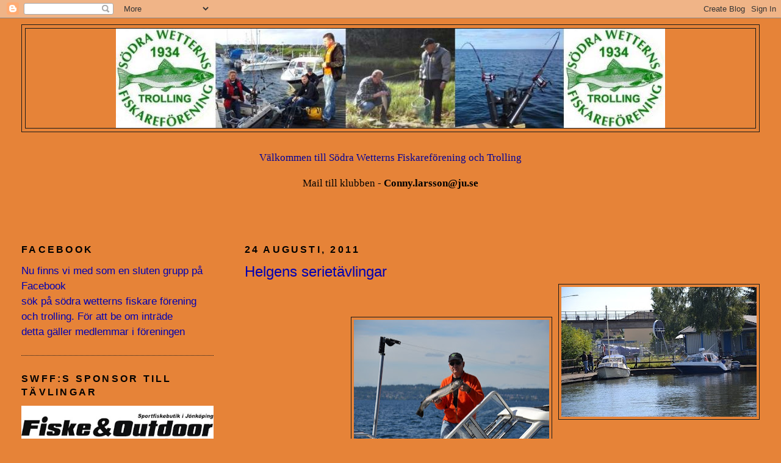

--- FILE ---
content_type: text/html; charset=UTF-8
request_url: https://swffochtrolling.blogspot.com/2011/08/helgens-serietavlingar.html
body_size: 16296
content:
<!DOCTYPE html>
<html dir='ltr'>
<head>
<link href='https://www.blogger.com/static/v1/widgets/2944754296-widget_css_bundle.css' rel='stylesheet' type='text/css'/>
<meta content='text/html; charset=UTF-8' http-equiv='Content-Type'/>
<meta content='blogger' name='generator'/>
<link href='https://swffochtrolling.blogspot.com/favicon.ico' rel='icon' type='image/x-icon'/>
<link href='http://swffochtrolling.blogspot.com/2011/08/helgens-serietavlingar.html' rel='canonical'/>
<link rel="alternate" type="application/atom+xml" title="Södra Wetterns FiskareFörening &amp; Trolling - Atom" href="https://swffochtrolling.blogspot.com/feeds/posts/default" />
<link rel="alternate" type="application/rss+xml" title="Södra Wetterns FiskareFörening &amp; Trolling - RSS" href="https://swffochtrolling.blogspot.com/feeds/posts/default?alt=rss" />
<link rel="service.post" type="application/atom+xml" title="Södra Wetterns FiskareFörening &amp; Trolling - Atom" href="https://www.blogger.com/feeds/8296441724191337962/posts/default" />

<link rel="alternate" type="application/atom+xml" title="Södra Wetterns FiskareFörening &amp; Trolling - Atom" href="https://swffochtrolling.blogspot.com/feeds/2402139578710880818/comments/default" />
<!--Can't find substitution for tag [blog.ieCssRetrofitLinks]-->
<link href='https://blogger.googleusercontent.com/img/b/R29vZ2xl/AVvXsEips6DrX3qjjN_rf6cVdBFqA786AB5_wPOinwekIogudzocoOacpTJt68r9U3cTDW85tzcWLlfjsdtVooUsWt2iQRK5daoJLZE6vSOPA2nwmaUQVLbbGLo3ryamMHYske2BghQDTgElmfU/s320/DSC_4501.jpg' rel='image_src'/>
<meta content='http://swffochtrolling.blogspot.com/2011/08/helgens-serietavlingar.html' property='og:url'/>
<meta content='Helgens serietävlingar' property='og:title'/>
<meta content='                    Helgens tävlingar började med blåsa från väst ca. 6,Det blev bara 2 båtar Team Fridlund och Rödingen...' property='og:description'/>
<meta content='https://blogger.googleusercontent.com/img/b/R29vZ2xl/AVvXsEips6DrX3qjjN_rf6cVdBFqA786AB5_wPOinwekIogudzocoOacpTJt68r9U3cTDW85tzcWLlfjsdtVooUsWt2iQRK5daoJLZE6vSOPA2nwmaUQVLbbGLo3ryamMHYske2BghQDTgElmfU/w1200-h630-p-k-no-nu/DSC_4501.jpg' property='og:image'/>
<title>Södra Wetterns FiskareFörening &amp; Trolling: Helgens serietävlingar</title>
<style id='page-skin-1' type='text/css'><!--
/*
-----------------------------------------------
Blogger Template Style
Name:     Minima Lefty Stretch
Date:     14 Jul 2006
----------------------------------------------- */
/* Use this with templates/template-twocol.html */
body {
background:#e68338;
margin:0;
color:#000000;
font:x-small Georgia Serif;
font-size/* */:/**/small;
font-size: /**/small;
text-align: center;
}
a:link {
color:#0000b3;
text-decoration:none;
}
a:visited {
color:#341473;
text-decoration:none;
}
a:hover {
color:#0000b3;
text-decoration:underline;
}
a img {
border-width:0;
}
/* Header
-----------------------------------------------
*/
#header-wrapper {
margin:0 2% 10px;
border:1px solid #191919;
}
#header-inner {
background-position: center;
margin-left: auto;
margin-right: auto;
}
#header {
margin: 5px;
border: 1px solid #191919;
text-align: center;
color:#0000b3;
}
#header h1 {
margin:5px 5px 0;
padding:15px 20px .25em;
line-height:1.2em;
text-transform:uppercase;
letter-spacing:.2em;
font: normal bold 192% Verdana, sans-serif;
}
#header a {
color:#0000b3;
text-decoration:none;
}
#header a:hover {
color:#0000b3;
}
#header .description {
margin:0 5px 5px;
padding:0 20px 15px;
text-transform:uppercase;
letter-spacing:.2em;
line-height: 1.4em;
font: normal normal 77% Verdana, sans-serif;
color: #341473;
}
#header img {
margin-left: auto;
margin-right: auto;
}
/* Outer-Wrapper
----------------------------------------------- */
#outer-wrapper {
margin:0;
padding:10px;
text-align:left;
font: normal normal 132% Verdana, sans-serif;
}
#main-wrapper {
margin-right: 2%;
width: 67%;
float: right;
display: inline;       /* fix for doubling margin in IE */
word-wrap: break-word; /* fix for long text breaking sidebar float in IE */
overflow: hidden;      /* fix for long non-text content breaking IE sidebar float */
}
#sidebar-wrapper {
margin-left: 2%;
width: 25%;
float: left;
display: inline;       /* fix for doubling margin in IE */
word-wrap: break-word; /* fix for long text breaking sidebar float in IE */
overflow: hidden;      /* fix for long non-text content breaking IE sidebar float */
}
/* Headings
----------------------------------------------- */
h2 {
margin:1.5em 0 .75em;
font:normal bold 94% Verdana, sans-serif;
line-height: 1.4em;
text-transform:uppercase;
letter-spacing:.2em;
color:#000000;
}
/* Posts
-----------------------------------------------
*/
h2.date-header {
margin:1.5em 0 .5em;
}
.post {
margin:.5em 0 1.5em;
border-bottom:1px dotted #191919;
padding-bottom:1.5em;
}
.post h3 {
margin:.25em 0 0;
padding:0 0 4px;
font-size:140%;
font-weight:normal;
line-height:1.4em;
color:#0000b3;
}
.post h3 a, .post h3 a:visited, .post h3 strong {
display:block;
text-decoration:none;
color:#0000b3;
font-weight:normal;
}
.post h3 strong, .post h3 a:hover {
color:#000000;
}
.post-body {
margin:0 0 .75em;
line-height:1.6em;
}
.post-body blockquote {
line-height:1.3em;
}
.post-footer {
margin: .75em 0;
color:#000000;
text-transform:uppercase;
letter-spacing:.1em;
font: normal normal 67% Verdana, sans-serif;
line-height: 1.4em;
}
.comment-link {
margin-left:.6em;
}
.post img, table.tr-caption-container {
padding:4px;
border:1px solid #191919;
}
.tr-caption-container img {
border: none;
padding: 0;
}
.post blockquote {
margin:1em 20px;
}
.post blockquote p {
margin:.75em 0;
}
/* Comments
----------------------------------------------- */
#comments h4 {
margin:1em 0;
font-weight: bold;
line-height: 1.4em;
text-transform:uppercase;
letter-spacing:.2em;
color: #000000;
}
#comments-block {
margin:1em 0 1.5em;
line-height:1.6em;
}
#comments-block .comment-author {
margin:.5em 0;
}
#comments-block .comment-body {
margin:.25em 0 0;
}
#comments-block .comment-footer {
margin:-.25em 0 2em;
line-height: 1.4em;
text-transform:uppercase;
letter-spacing:.1em;
}
#comments-block .comment-body p {
margin:0 0 .75em;
}
.deleted-comment {
font-style:italic;
color:gray;
}
.feed-links {
clear: both;
line-height: 2.5em;
}
#blog-pager-newer-link {
float: left;
}
#blog-pager-older-link {
float: right;
}
#blog-pager {
text-align: center;
}
/* Sidebar Content
----------------------------------------------- */
.sidebar {
color: #0000b3;
line-height: 1.5em;
}
.sidebar ul {
list-style:none;
margin:0 0 0;
padding:0 0 0;
}
.sidebar li {
margin:0;
padding-top:0;
padding-right:0;
padding-bottom:.25em;
padding-left:15px;
text-indent:-15px;
line-height:1.5em;
}
.sidebar .widget, .main .widget {
border-bottom:1px dotted #191919;
margin:0 0 1.5em;
padding:0 0 1.5em;
}
.main .Blog {
border-bottom-width: 0;
}
/* Profile
----------------------------------------------- */
.profile-img {
float: left;
margin-top: 0;
margin-right: 5px;
margin-bottom: 5px;
margin-left: 0;
padding: 4px;
border: 1px solid #191919;
}
.profile-data {
margin:0;
text-transform:uppercase;
letter-spacing:.1em;
font: normal normal 67% Verdana, sans-serif;
color: #000000;
font-weight: bold;
line-height: 1.6em;
}
.profile-datablock {
margin:.5em 0 .5em;
}
.profile-textblock {
margin: 0.5em 0;
line-height: 1.6em;
}
.profile-link {
font: normal normal 67% Verdana, sans-serif;
text-transform: uppercase;
letter-spacing: .1em;
}
/* Footer
----------------------------------------------- */
#footer {
width:660px;
clear:both;
margin:0 auto;
padding-top:15px;
line-height: 1.6em;
text-transform:uppercase;
letter-spacing:.1em;
text-align: center;
}

--></style>
<link href='https://www.blogger.com/dyn-css/authorization.css?targetBlogID=8296441724191337962&amp;zx=28c9db7b-f71d-489e-9968-a8b70ee4832d' media='none' onload='if(media!=&#39;all&#39;)media=&#39;all&#39;' rel='stylesheet'/><noscript><link href='https://www.blogger.com/dyn-css/authorization.css?targetBlogID=8296441724191337962&amp;zx=28c9db7b-f71d-489e-9968-a8b70ee4832d' rel='stylesheet'/></noscript>
<meta name='google-adsense-platform-account' content='ca-host-pub-1556223355139109'/>
<meta name='google-adsense-platform-domain' content='blogspot.com'/>

</head>
<body>
<div class='navbar section' id='navbar'><div class='widget Navbar' data-version='1' id='Navbar1'><script type="text/javascript">
    function setAttributeOnload(object, attribute, val) {
      if(window.addEventListener) {
        window.addEventListener('load',
          function(){ object[attribute] = val; }, false);
      } else {
        window.attachEvent('onload', function(){ object[attribute] = val; });
      }
    }
  </script>
<div id="navbar-iframe-container"></div>
<script type="text/javascript" src="https://apis.google.com/js/platform.js"></script>
<script type="text/javascript">
      gapi.load("gapi.iframes:gapi.iframes.style.bubble", function() {
        if (gapi.iframes && gapi.iframes.getContext) {
          gapi.iframes.getContext().openChild({
              url: 'https://www.blogger.com/navbar/8296441724191337962?po\x3d2402139578710880818\x26origin\x3dhttps://swffochtrolling.blogspot.com',
              where: document.getElementById("navbar-iframe-container"),
              id: "navbar-iframe"
          });
        }
      });
    </script><script type="text/javascript">
(function() {
var script = document.createElement('script');
script.type = 'text/javascript';
script.src = '//pagead2.googlesyndication.com/pagead/js/google_top_exp.js';
var head = document.getElementsByTagName('head')[0];
if (head) {
head.appendChild(script);
}})();
</script>
</div></div>
<div id='outer-wrapper'><div id='wrap2'>
<!-- skip links for text browsers -->
<span id='skiplinks' style='display:none;'>
<a href='#main'>skip to main </a> |
      <a href='#sidebar'>skip to sidebar</a>
</span>
<div id='header-wrapper'>
<div class='header section' id='header'><div class='widget Header' data-version='1' id='Header1'>
<div id='header-inner'>
<a href='https://swffochtrolling.blogspot.com/' style='display: block'>
<img alt="Södra Wetterns FiskareFörening &amp; Trolling" height="163px; " id="Header1_headerimg" src="//1.bp.blogspot.com/_0W8GfeoVMWc/SudUC_M84LI/AAAAAAAAASk/xbGtOW5SKJM/S1600-R/SWFF+Logga+8.jpg" style="display: block" width="900px; ">
</a>
</div>
</div></div>
</div>
<div id='content-wrapper'>
<div id='crosscol-wrapper' style='text-align:center'>
<div class='crosscol section' id='crosscol'><div class='widget Text' data-version='1' id='Text1'>
<div class='widget-content'>
<strong style="font-family: Georgia, serif; font-size: 100%; font-style: normal; font-variant-caps: normal; font-weight: normal;"><span =""  style="color:#000099;"></span></strong><br /><strong style="font-family: Georgia, serif; font-size: 100%; font-style: normal; font-variant-caps: normal; font-weight: normal;"><span =""  style="color:#000099;">Välkommen till Södra Wetterns Fiskareförening och Trolling</span></strong><br /><strong style="font-family: Georgia, serif; font-size: 100%; font-style: normal; font-variant-caps: normal; font-weight: normal;"><span =""  style="color:#000099;"></span></strong><br /><strong style="font-family: Georgia, serif; font-size: 100%; font-style: normal; font-variant-caps: normal; font-weight: normal;"><span =""  style="color:#000099;"></span></strong><span style="font-family:Georgia, serif;"><span style="font-size: 100%;">Mail till klubben -</span></span><strong style="font-family: Georgia, serif; font-size: 100%; font-style: normal; font-variant-caps: normal; font-weight: normal;"> </strong><span style="font-family:Georgia, serif;"><b>Conny.larsson@ju.se</b></span><br /><br /><br /><br />
</div>
<div class='clear'></div>
</div></div>
</div>
<div id='main-wrapper'>
<div class='main section' id='main'><div class='widget Blog' data-version='1' id='Blog1'>
<div class='blog-posts hfeed'>

          <div class="date-outer">
        
<h2 class='date-header'><span>24 augusti, 2011</span></h2>

          <div class="date-posts">
        
<div class='post-outer'>
<div class='post hentry uncustomized-post-template' itemprop='blogPost' itemscope='itemscope' itemtype='http://schema.org/BlogPosting'>
<meta content='https://blogger.googleusercontent.com/img/b/R29vZ2xl/AVvXsEips6DrX3qjjN_rf6cVdBFqA786AB5_wPOinwekIogudzocoOacpTJt68r9U3cTDW85tzcWLlfjsdtVooUsWt2iQRK5daoJLZE6vSOPA2nwmaUQVLbbGLo3ryamMHYske2BghQDTgElmfU/s320/DSC_4501.jpg' itemprop='image_url'/>
<meta content='8296441724191337962' itemprop='blogId'/>
<meta content='2402139578710880818' itemprop='postId'/>
<a name='2402139578710880818'></a>
<h3 class='post-title entry-title' itemprop='name'>
Helgens serietävlingar
</h3>
<div class='post-header'>
<div class='post-header-line-1'></div>
</div>
<div class='post-body entry-content' id='post-body-2402139578710880818' itemprop='description articleBody'>
<a href="https://blogger.googleusercontent.com/img/b/R29vZ2xl/AVvXsEips6DrX3qjjN_rf6cVdBFqA786AB5_wPOinwekIogudzocoOacpTJt68r9U3cTDW85tzcWLlfjsdtVooUsWt2iQRK5daoJLZE6vSOPA2nwmaUQVLbbGLo3ryamMHYske2BghQDTgElmfU/s1600/DSC_4501.jpg"><img alt="" border="0" id="BLOGGER_PHOTO_ID_5644202721543237026" src="https://blogger.googleusercontent.com/img/b/R29vZ2xl/AVvXsEips6DrX3qjjN_rf6cVdBFqA786AB5_wPOinwekIogudzocoOacpTJt68r9U3cTDW85tzcWLlfjsdtVooUsWt2iQRK5daoJLZE6vSOPA2nwmaUQVLbbGLo3ryamMHYske2BghQDTgElmfU/s320/DSC_4501.jpg" style="MARGIN: 0px 0px 10px 10px; WIDTH: 320px; FLOAT: right; HEIGHT: 213px; CURSOR: hand" /></a><br /><br /><div><a href="https://blogger.googleusercontent.com/img/b/R29vZ2xl/AVvXsEjfHc8MOa7usqoUhrrl0VgBcM2W9HcRHDrwZxxExT53JE5viJFWr0Sh6jJxYu1OROqNCABZjgk2EniKeLa6amxDcROT5NiCEemDGoxgX8EApU85VP6OUqBUNR5Ub2StCVRdXZdV9QomVhM/s1600/DSC_4494.jpg"><img alt="" border="0" id="BLOGGER_PHOTO_ID_5644202719065715346" src="https://blogger.googleusercontent.com/img/b/R29vZ2xl/AVvXsEjfHc8MOa7usqoUhrrl0VgBcM2W9HcRHDrwZxxExT53JE5viJFWr0Sh6jJxYu1OROqNCABZjgk2EniKeLa6amxDcROT5NiCEemDGoxgX8EApU85VP6OUqBUNR5Ub2StCVRdXZdV9QomVhM/s320/DSC_4494.jpg" style="MARGIN: 0px 0px 10px 10px; WIDTH: 320px; FLOAT: right; HEIGHT: 214px; CURSOR: hand" /></a><br /><br /><br /><br /><div><a href="https://blogger.googleusercontent.com/img/b/R29vZ2xl/AVvXsEgP929G2r649ZG4PteQa9blkGpZ383tjTHcG8MPkpiNTHJDbMU1M4lBWsauJ9laaYMV3HaU_SAv4X8IhU0SAV7r-x8uZTm1hrhbHuB7qNpNOpaQeF9rwCrXPQcsoosQnH6-Stn5yml6wzw/s1600/DSC_4505.jpg"><img alt="" border="0" id="BLOGGER_PHOTO_ID_5644202714731281346" src="https://blogger.googleusercontent.com/img/b/R29vZ2xl/AVvXsEgP929G2r649ZG4PteQa9blkGpZ383tjTHcG8MPkpiNTHJDbMU1M4lBWsauJ9laaYMV3HaU_SAv4X8IhU0SAV7r-x8uZTm1hrhbHuB7qNpNOpaQeF9rwCrXPQcsoosQnH6-Stn5yml6wzw/s320/DSC_4505.jpg" style="MARGIN: 0px 0px 10px 10px; WIDTH: 320px; FLOAT: right; HEIGHT: 213px; CURSOR: hand" /></a><br /><br /><br /><br /><br /><br /><div><a href="https://blogger.googleusercontent.com/img/b/R29vZ2xl/AVvXsEgLCnN5HLEbxJyuFn2No8Q1YKfMAYRVGuu94Wnu51FPt9E1WHSIWLIQVFHU4GwZ0ucJ8nS-FPl4kOOpYYZPZjztYaUfaGLPiKfsbwjLZu6J1vdq2HIrfQxt_MwGmsTXF94pT-jQMZvU-04/s1600/DSC_1327.jpg"><img alt="" border="0" id="BLOGGER_PHOTO_ID_5644202708028380594" src="https://blogger.googleusercontent.com/img/b/R29vZ2xl/AVvXsEgLCnN5HLEbxJyuFn2No8Q1YKfMAYRVGuu94Wnu51FPt9E1WHSIWLIQVFHU4GwZ0ucJ8nS-FPl4kOOpYYZPZjztYaUfaGLPiKfsbwjLZu6J1vdq2HIrfQxt_MwGmsTXF94pT-jQMZvU-04/s320/DSC_1327.jpg" style="MARGIN: 0px 0px 10px 10px; WIDTH: 320px; FLOAT: right; HEIGHT: 240px; CURSOR: hand" /></a><br /><br /><br /><br /><br /><br /><br /><br /><div><a href="https://blogger.googleusercontent.com/img/b/R29vZ2xl/AVvXsEiS1qS5P5RWmSnxqk2sCfWqi0KH-HLNnXGXGO9tEBMxpPZv7OzfZ0Y1NPzYpGWb6QLHk4YKV1nbQF5bP816X-ekftmhKu59Tr9jz7P6yuIAYBIURIje-XaNircK0xhjBF9I36_R-fEmAM4/s1600/DSC_1322.jpg"><img alt="" border="0" id="BLOGGER_PHOTO_ID_5644202705438185090" src="https://blogger.googleusercontent.com/img/b/R29vZ2xl/AVvXsEiS1qS5P5RWmSnxqk2sCfWqi0KH-HLNnXGXGO9tEBMxpPZv7OzfZ0Y1NPzYpGWb6QLHk4YKV1nbQF5bP816X-ekftmhKu59Tr9jz7P6yuIAYBIURIje-XaNircK0xhjBF9I36_R-fEmAM4/s320/DSC_1322.jpg" style="MARGIN: 0px 0px 10px 10px; WIDTH: 320px; FLOAT: right; HEIGHT: 240px; CURSOR: hand" /></a>Helgens tävlingar började med blåsa från väst ca. 6,Det blev bara 2 båtar Team Fridlund och Rödingen,både Fridlund och Rödingen fick varsin Öring 2.4kg ,2.2kg så Fridlund tog ledningen med 2hg. Lördagen blåste det inte lika mycket så start från Visingsö för visa och Team Dorotea och Team Cometen startade från Huskvarna.det blev Fridlund som även tog största fisk en Öring på 2.52kg Cometen en Röding på 1.35kg. Stälningen efter 2 deltävlingar Fridlund 592P Rödingen 270P Cometen 185P<br /><br /><div>Nästa tävlingar är 3/9 och 4/9 Hoppas det kommer några fler tävlande och försöker röra om i grytan.</div></div></div></div></div><br />
<div style='clear: both;'></div>
</div>
<div class='post-footer'>
<div class='post-footer-line post-footer-line-1'>
<span class='post-author vcard'>
</span>
<span class='post-timestamp'>
Inlagd kl.
<meta content='http://swffochtrolling.blogspot.com/2011/08/helgens-serietavlingar.html' itemprop='url'/>
<a class='timestamp-link' href='https://swffochtrolling.blogspot.com/2011/08/helgens-serietavlingar.html' rel='bookmark' title='permanent link'><abbr class='published' itemprop='datePublished' title='2011-08-24T01:16:00+02:00'>01:16</abbr></a>
</span>
<span class='post-comment-link'>
</span>
<span class='post-icons'>
</span>
<div class='post-share-buttons goog-inline-block'>
</div>
</div>
<div class='post-footer-line post-footer-line-2'>
<span class='post-labels'>
</span>
</div>
<div class='post-footer-line post-footer-line-3'>
<span class='post-location'>
</span>
</div>
</div>
</div>
<div class='comments' id='comments'>
<a name='comments'></a>
</div>
</div>

        </div></div>
      
</div>
<div class='blog-pager' id='blog-pager'>
<span id='blog-pager-newer-link'>
<a class='blog-pager-newer-link' href='https://swffochtrolling.blogspot.com/2011/08/seritavling-lordag-sondag.html' id='Blog1_blog-pager-newer-link' title='Senaste inlägg'>Senaste inlägg</a>
</span>
<span id='blog-pager-older-link'>
<a class='blog-pager-older-link' href='https://swffochtrolling.blogspot.com/2011/08/2011-ars-serietavlingar.html' id='Blog1_blog-pager-older-link' title='Äldre inlägg'>Äldre inlägg</a>
</span>
<a class='home-link' href='https://swffochtrolling.blogspot.com/'>Startsida</a>
</div>
<div class='clear'></div>
<div class='post-feeds'>
</div>
</div></div>
</div>
<div id='sidebar-wrapper'>
<div class='sidebar section' id='sidebar'><div class='widget HTML' data-version='1' id='HTML5'>
<h2 class='title'>Facebook</h2>
<div class='widget-content'>
Nu finns vi med som en sluten grupp på Facebook<br/>sök på södra wetterns fiskare förening och trolling. För att be om inträde<br/>detta gäller medlemmar i föreningen<br/>
</div>
<div class='clear'></div>
</div><div class='widget Image' data-version='1' id='Image15'>
<h2>SWFF:s sponsor till tävlingar</h2>
<div class='widget-content'>
<a href='http://www.fiskeoutdoor.com/'>
<img alt='SWFF:s sponsor till tävlingar' height='105' id='Image15_img' src='https://blogger.googleusercontent.com/img/b/R29vZ2xl/AVvXsEjFh6Xp7o_H6JaZMcIJBJtGco_LaTA2cDPosCf2eXeWCfX4WjBd-5RELrH-mzF1qNQcWR-B7QKarZLgu8oCYVKrEig407dn133N-HN3_0tkGE5qabtAlpCH_LGBWJXAKxH0GYrGvCzq4Ak/s450/k0001-1453727219.jpg' width='450'/>
</a>
<br/>
<span class='caption'>Fiske & Outdoor i Jönköping</span>
</div>
<div class='clear'></div>
</div><div class='widget Image' data-version='1' id='Image19'>
<h2>SWFF:s sponsor till tävlingar</h2>
<div class='widget-content'>
<a href='https://www.jaktiajonkoping.se'>
<img alt='SWFF:s sponsor till tävlingar' height='151' id='Image19_img' src='https://blogger.googleusercontent.com/img/b/R29vZ2xl/AVvXsEj8pG3dKz59D_PfA8HQ1Vl-raglHh87m4-tUJGnyFLYGGYsTlEJVw1QsPk0ZxoHNQB-WQJhJrHpERwszgOa-H5O2hXJMB21L27LNJA0bm0peIZZ2Vmw6vEi6heKqo5OJLU-5c7iBQk8pis/s334/jaktia.png' width='334'/>
</a>
<br/>
<span class='caption'>Jaktia Jönköping</span>
</div>
<div class='clear'></div>
</div><div class='widget Image' data-version='1' id='Image18'>
<h2>SWFF:s sponsor till tävlingar</h2>
<div class='widget-content'>
<a href='https://borasmarin.se'>
<img alt='SWFF:s sponsor till tävlingar' height='171' id='Image18_img' src='https://blogger.googleusercontent.com/img/b/R29vZ2xl/AVvXsEiXrGivcDEZ5yZ4rxdM2ASyrlHLXa9IBjiH53RI03J0GxqB4VL4K7kWLeMU_lNSMGh6zITQr8Jlpc2NmhZlFZWBVXCrUWa1c9jFMu9AlZ2F9vugDbtufcfie-j1c41A1dIe8sVuuV6nJ90/s295/bor%25C3%25A5s.png' width='295'/>
</a>
<br/>
<span class='caption'>Borås marin & motor</span>
</div>
<div class='clear'></div>
</div><div class='widget Image' data-version='1' id='Image13'>
<h2>Jul mat  2014</h2>
<div class='widget-content'>
<img alt='Jul mat  2014' height='140' id='Image13_img' src='https://blogger.googleusercontent.com/img/b/R29vZ2xl/AVvXsEjqcd2Ajx8_4fVFSX77p8wzSVK9Q7Y9iLBqaZ9vMUUd-x7mRLSb-IruoXORWoT2NJmg0uy-joZiZH850oO1lUtYG3iL73-HPwHLEwsX64pVqshtQTQ_-vwbYqNpU5Z2PmlFy0xpCtO_Uus/s187/image.jpg' width='187'/>
<br/>
<span class='caption'>Avvaktas efter halvårsmötet</span>
</div>
<div class='clear'></div>
</div><div class='widget HTML' data-version='1' id='HTML2'>
<div class='widget-content'>
<!-- START CODE my-free-counter.com -->
		<script language="JavaScript" src="//www.my-free-counter.com/count/c.js?id=3367986&amp;t=1&amp;d=2&amp;n=6&amp;s=8975"></script><noscript><a target="_blank" href="http://www.my-free-counter.com">free counter</a> for your website</noscript>
<!-- END CODE my-free-counter.com -->
</div>
<div class='clear'></div>
</div><div class='widget HTML' data-version='1' id='HTML4'>
<div class='widget-content'>
<script type="text/javascript" src="//jb.revolvermaps.com/r.js"></script><script type="text/javascript">rm_f1st('8','180','true','false','000000','1RlsCUvKr7M','false','00ff6c');</script><noscript><applet codebase="http://rb.revolvermaps.com/j" code="core.RE" width="180" height="180" archive="g.jar"><param name="cabbase" value="g.cab" /><param name="r" value="true" /><param name="n" value="false" /><param name="i" value="1RlsCUvKr7M" /><param name="m" value="8" /><param name="s" value="180" /><param name="c" value="00ff6c" /><param name="v" value="false" /><param name="b" value="000000" /><param name="rfc" value="true" /></applet></noscript>
</div>
<div class='clear'></div>
</div><div class='widget Text' data-version='1' id='Text2'>
<h2 class='title'>Medlemskap</h2>
<div class='widget-content'>
Medlemskap i SWFF &amp; Trolling kostar 200 kr  Betalas genom SWISH  mobil nr. 0702194524 Håkan Rubensson<br />Eller Ring Håkan på 0702194524 för konto nr.<br />OBS.Det går ej att betala på gamla PG.Nr som är avslutat.<br /><br /><br /><br />
</div>
<div class='clear'></div>
</div><div class='widget Text' data-version='1' id='Text4'>
<h2 class='title'>Styrelsen i SWFF</h2>
<div class='widget-content'>
Ordförade : Conny Larsson 0735448440<br /><br />Sekreterare : Stefan Holmgren 0736-424099<br /><br />Kassör : Håkan Rubensson 0702194524<br /><br />Ledamöter 4st :<br /><br />Hans Bergman 0739340989<br /><br />Ingvar Axelsson 0708990551<br /><br />Jimmy Nordling 0703324048<br /><br />Ingvar Thorsholen 0704042995<br /><br /><br />
</div>
<div class='clear'></div>
</div><div class='widget Image' data-version='1' id='Image1'>
<div class='widget-content'>
<a href='http://www.olzzon.com/g/g.php?a=s&i=g21-05337-32'>
<img alt='' height='139' id='Image1_img' src='//4.bp.blogspot.com/_0W8GfeoVMWc/SdDjqrZDzdI/AAAAAAAAAAk/HNYw5mOjLaw/S187/SWFF+G%C3%A4stbok.jpg' width='187'/>
</a>
<br/>
</div>
<div class='clear'></div>
</div><div class='widget Image' data-version='1' id='Image2'>
<div class='widget-content'>
<a href='http://www.outdoor.se/sportfishnews/laxivattern/'>
<img alt='' height='38' id='Image2_img' src='https://blogger.googleusercontent.com/img/b/R29vZ2xl/AVvXsEjN1sc5MjI39ZgElgvnCCWRtD3z8WC_jHP7bWxatMhiUPYQ5tp_rjZm_Qi1eVg31FWdzypDM-MAEvtgkfNY6g0hirVLQyBrwDXjaI-2SqRHDWv9rgRvi8ZWrstfv3szJllDk_5sNn2nd3E/s187/Mliv.gif' width='100'/>
</a>
<br/>
</div>
<div class='clear'></div>
</div><div class='widget Image' data-version='1' id='Image10'>
<h2>Stöd Vätterns Fiskevårdsfond</h2>
<div class='widget-content'>
<a href='http://www.lansstyrelsen.se/jonkoping/projektwebbar/fiskaivattern/Vatterns+fiskevardsfond/'>
<img alt='Stöd Vätterns Fiskevårdsfond' height='94' id='Image10_img' src='https://blogger.googleusercontent.com/img/b/R29vZ2xl/AVvXsEgWJSllgy6f_lBlgLLMLqvzsdt0TCPrzpHb3QkjyaWp0NgnoNfOTQNDlGBfALKSZ9XC5MoL5oD8_cX95pnkOAQMZLYQ6P1IccQy-BA-IZbLyjttASkLJx1vFwj-bjPlAIA8BYYVy9et1Ro/s187/VFF.bmp' width='187'/>
</a>
<br/>
</div>
<div class='clear'></div>
</div><div class='widget BlogList' data-version='1' id='BlogList1'>
<h2 class='title'>Medlemsbloggar</h2>
<div class='widget-content'>
<div class='blog-list-container' id='BlogList1_container'>
<ul id='BlogList1_blogs'>
<li style='display: block;'>
<div class='blog-icon'>
</div>
<div class='blog-content'>
<div class='blog-title'>
<a href='http://teamgesse.blogspot.com/' target='_blank'>
Team Gesse</a>
</div>
<div class='item-content'>
<div class='item-thumbnail'>
<a href='http://teamgesse.blogspot.com/' target='_blank'>
<img alt='' border='0' height='72' src='https://blogger.googleusercontent.com/img/a/AVvXsEj1XULtjPogFZo7q2lFv5dp7j9Cy7_EMsZFx9gls7WAZ_ZqjbJli5rVgVkzERo_wVEuEccnQTjPFBtONjIZtTqtw_anCIgdxJ7UcQnaHtibq2ihMM9zw0GEc_IUfNR25xRctZr1ruZUnYDf5Q4jxBxJI6jRgXdb_LhzYi2vh4izWNBLT_u2JO8ExZoK=s72-c' width='72'/>
</a>
</div>
<span class='item-title'>
<a href='http://teamgesse.blogspot.com/2026/01/arets-premiartur.html' target='_blank'>
Årets premiärtur
</a>
</span>
<div class='item-time'>
2 dagar sedan
</div>
</div>
</div>
<div style='clear: both;'></div>
</li>
<li style='display: block;'>
<div class='blog-icon'>
</div>
<div class='blog-content'>
<div class='blog-title'>
<a href='http://teamtranastrolling.blogspot.com/' target='_blank'>
Team Tranås Trolling</a>
</div>
<div class='item-content'>
<div class='item-thumbnail'>
<a href='http://teamtranastrolling.blogspot.com/' target='_blank'>
<img alt='' border='0' height='72' src='https://blogger.googleusercontent.com/img/b/R29vZ2xl/AVvXsEigNYLNaPuS7d-fev-BCB55JOry8Lzzg0rcuaLMZr6VILxc-bkvv2hHDdD2zvBV-cdbEdy3Ycao1m4btuuPTczM491f6lGgw8-f-LCpVlj0MgmLR8hwEOAzFWgM1cq2RzoEUk2y2k5nHb8/s72-c/20191226_124610_resized-730123.jpg' width='72'/>
</a>
</div>
<span class='item-title'>
<a href='http://teamtranastrolling.blogspot.com/2019/12/mulet-och-disigt.html' target='_blank'>
Mulet och disigt.
</a>
</span>
<div class='item-time'>
6 år sedan
</div>
</div>
</div>
<div style='clear: both;'></div>
</li>
<li style='display: block;'>
<div class='blog-icon'>
</div>
<div class='blog-content'>
<div class='blog-title'>
<a href='http://teamvadstenatrolling.blogspot.com/' target='_blank'>
Team Vadstena Trolling</a>
</div>
<div class='item-content'>
<div class='item-thumbnail'>
<a href='http://teamvadstenatrolling.blogspot.com/' target='_blank'>
<img alt='' border='0' height='72' src='https://blogger.googleusercontent.com/img/b/R29vZ2xl/AVvXsEhqKkv0GYwgCXbtXmN5tvGu_TNosQTgr93aqbZCp8-J-jxPdiyJjbqaunrXwXQHPoE2-LF2Rl5L88vIP1i_W_7bcBT5RVY43u_Ow4Rf6P5zISvjevi-9zIkg2miQSjeyqBFD96acypeXOs/s72-c/IMG_5995-727056.jpg' width='72'/>
</a>
</div>
<span class='item-title'>
<a href='http://teamvadstenatrolling.blogspot.com/2019/06/en-snabb-spontantripp-upp-till-landsort.html' target='_blank'>
</a>
</span>
<div class='item-time'>
6 år sedan
</div>
</div>
</div>
<div style='clear: both;'></div>
</li>
<li style='display: block;'>
<div class='blog-icon'>
</div>
<div class='blog-content'>
<div class='blog-title'>
<a href='http://teamrodingen.blogspot.com/' target='_blank'>
Team Rödingen</a>
</div>
<div class='item-content'>
<div class='item-thumbnail'>
<a href='http://teamrodingen.blogspot.com/' target='_blank'>
<img alt='' border='0' height='72' src='https://blogger.googleusercontent.com/img/b/R29vZ2xl/AVvXsEhiwLVC7acHrviYrtoduEVxVFZcQzqDjVKnRGlFiZo3iDpSY7b-94KvuCZtMud5C3Kw1dLIu3vFrlIbGf2PiJ2-IAOh0c0okglcq-se1zuxw_1dd0cmomJXPHjQHP2RCFf49yt2dAK3yS0/s72-c/IMG_20171021_213949_760.jpg' width='72'/>
</a>
</div>
<span class='item-title'>
<a href='http://teamrodingen.blogspot.com/2017/10/vattern.html' target='_blank'>
Vättern
</a>
</span>
<div class='item-time'>
8 år sedan
</div>
</div>
</div>
<div style='clear: both;'></div>
</li>
<li style='display: block;'>
<div class='blog-icon'>
</div>
<div class='blog-content'>
<div class='blog-title'>
<a href='http://teampettersson.blogspot.com/' target='_blank'>
Team Pettersson</a>
</div>
<div class='item-content'>
<div class='item-thumbnail'>
<a href='http://teampettersson.blogspot.com/' target='_blank'>
<img alt='' border='0' height='72' src='https://blogger.googleusercontent.com/img/b/R29vZ2xl/AVvXsEj1tbdmLn4ZqdNwSPnhiivE44IoflG_KLTcHygX2b8Tohf_uIDksNk6sqfWlmQC9GNKcLFapFn0pdaBQN-be4AQpcVFHsdn4JhmJogVO1LuMPYPnnMVadPUcYYa5t8cAC1d2e8WpN7T_fU9/s72-c/20170727_061653.jpg' width='72'/>
</a>
</div>
<span class='item-title'>
<a href='http://teampettersson.blogspot.com/2017/07/vattern.html' target='_blank'>
Vättern
</a>
</span>
<div class='item-time'>
8 år sedan
</div>
</div>
</div>
<div style='clear: both;'></div>
</li>
<li style='display: block;'>
<div class='blog-icon'>
</div>
<div class='blog-content'>
<div class='blog-title'>
<a href='http://teamnordling.blogspot.com/' target='_blank'>
TEAM NORDLING</a>
</div>
<div class='item-content'>
<div class='item-thumbnail'>
<a href='http://teamnordling.blogspot.com/' target='_blank'>
<img alt='' border='0' height='72' src='https://blogger.googleusercontent.com/img/b/R29vZ2xl/AVvXsEgo4FU8JWn_2OPndZWuK3X69TVqH8-SiQ4HeE38TLc6gFcZk_u_fKqlCLDrrZdX6FL09g7rPwO3Vc1UuS33lcqRw7_o_qsbrifjoJg3G1CRE8PAzEu2zGIWiHU-o5uaq1sEHhIrTRn70w/s72-c/20170311_145345-751161.jpg' width='72'/>
</a>
</div>
<span class='item-title'>
<a href='http://teamnordling.blogspot.com/2017/04/ostersjo-lax.html' target='_blank'>
Östersjö lax
</a>
</span>
<div class='item-time'>
8 år sedan
</div>
</div>
</div>
<div style='clear: both;'></div>
</li>
<li style='display: block;'>
<div class='blog-icon'>
</div>
<div class='blog-content'>
<div class='blog-title'>
<a href='http://jussihasgonefishing.blogspot.com/' target='_blank'>
Jussi's Gone Fishing</a>
</div>
<div class='item-content'>
<div class='item-thumbnail'>
<a href='http://jussihasgonefishing.blogspot.com/' target='_blank'>
<img alt='' border='0' height='72' src='https://blogger.googleusercontent.com/img/b/R29vZ2xl/AVvXsEjcKcbh1ihIFuL1NrBu_nRXnl9shPng-I0FVuZXKafBkGas7DccTX2c1FZJcGpBClrmryETXLffzXMyW5gAC4Bg5Jztb7Cc6LnDnwuxrzk1GW-pggI2TKCZK2HEr2reBcO2e6iDGVgXvZ8/s72-c/IMG_1082.JPG' width='72'/>
</a>
</div>
<span class='item-title'>
<a href='http://jussihasgonefishing.blogspot.com/2016/04/lake-vanern.html' target='_blank'>
Lake Vänern
</a>
</span>
<div class='item-time'>
9 år sedan
</div>
</div>
</div>
<div style='clear: both;'></div>
</li>
<li style='display: block;'>
<div class='blog-icon'>
</div>
<div class='blog-content'>
<div class='blog-title'>
<a href='http://teamtrollingkoma.blogspot.com/' target='_blank'>
Team Trollingkoma</a>
</div>
<div class='item-content'>
<div class='item-thumbnail'>
<a href='http://teamtrollingkoma.blogspot.com/' target='_blank'>
<img alt="" border="0" height="72" src="//3.bp.blogspot.com/-2CYcuVNwGjQ/VYwCo9OhSyI/AAAAAAAACMI/DlE1i_FaWBg/s72-c/20150618_211301_resized-775239.jpg" width="72">
</a>
</div>
<span class='item-title'>
<a href='http://teamtrollingkoma.blogspot.com/2015/06/1-vecka-i-jamtland.html' target='_blank'>
1 vecka i Jämtland
</a>
</span>
<div class='item-time'>
10 år sedan
</div>
</div>
</div>
<div style='clear: both;'></div>
</li>
<li style='display: block;'>
<div class='blog-icon'>
</div>
<div class='blog-content'>
<div class='blog-title'>
<a href='http://teamtedde.blogspot.com/' target='_blank'>
Team Tedde</a>
</div>
<div class='item-content'>
<div class='item-thumbnail'>
<a href='http://teamtedde.blogspot.com/' target='_blank'>
<img alt="" border="0" height="72" src="//1.bp.blogspot.com/-ur4wZAurYRk/VPmwCrRDf_I/AAAAAAAAA_Y/Q943yHTKIFw/s72-c/20150306_141127-773876.jpg" width="72">
</a>
</div>
<span class='item-title'>
<a href='http://teamtedde.blogspot.com/2015/03/dag-2-tufft-vader.html' target='_blank'>
Dag 2 tufft väder
</a>
</span>
<div class='item-time'>
10 år sedan
</div>
</div>
</div>
<div style='clear: both;'></div>
</li>
<li style='display: block;'>
<div class='blog-icon'>
</div>
<div class='blog-content'>
<div class='blog-title'>
<a href='http://teamesstrolling.blogspot.com/' target='_blank'>
Team Ess</a>
</div>
<div class='item-content'>
<div class='item-thumbnail'>
<a href='http://teamesstrolling.blogspot.com/' target='_blank'>
<img alt='' border='0' height='72' src='https://blogger.googleusercontent.com/img/b/R29vZ2xl/AVvXsEhZXNE47DJRLWTdLB7o9cezMsvE6iddfD3xTk50xQS0UN9Jg19ke5dXoXWhtwa-4K8RU4ik5mTE0pEofVbb3rmc5czi6Fttmn2NbFjZDrCC2rYb4Y7-2a9ISHIUGfyjhVHAES-hK28SD-s/s72-c/bm-image-760899.jpeg' width='72'/>
</a>
</div>
<span class='item-title'>
<a href='http://teamesstrolling.blogspot.com/2012/12/multimedia-message_30.html' target='_blank'>
Multimedia message
</a>
</span>
<div class='item-time'>
13 år sedan
</div>
</div>
</div>
<div style='clear: both;'></div>
</li>
</ul>
<div class='clear'></div>
</div>
</div>
</div><div class='widget Image' data-version='1' id='Image5'>
<div class='widget-content'>
<a href='http://www.ssrs.se/'>
<img alt='' height='55' id='Image5_img' src='https://blogger.googleusercontent.com/img/b/R29vZ2xl/AVvXsEho5ta4oi9tD-d-MLx-UUh2089ixL2eA5myy87V97jAFpK2fq2lR4ChUjzFJFgg3Tp4ZX_Mk0L5oAieox2FPSyPKmbCGc9XIJA3Srqrr9ujSBoEd2EJfPSbLcO233iItUNrLEk2QqSeSLI/s187/SSRS.jpg' width='187'/>
</a>
<br/>
</div>
<div class='clear'></div>
</div><div class='widget HTML' data-version='1' id='HTML3'>
<div class='widget-content'>
<div id="c_1218a343eeefc5bda1f25ad53f1e6454"><h2><a id="h_1218a343eeefc5bda1f25ad53f1e6454" href="http://www.klart.se/">väder</a></h2><a id="l_1218a343eeefc5bda1f25ad53f1e6454" href="http://www.klart.se/väder-jönköping.html">vädret för Jönköping</a></div><script src="//www.klart.se/widget/widget_loader/1218a343eeefc5bda1f25ad53f1e6454" type="text/javascript"></script>
</div>
<div class='clear'></div>
</div><div class='widget LinkList' data-version='1' id='LinkList1'>
<h2>Länkar</h2>
<div class='widget-content'>
<ul>
<li><a href='http://www.fiske-feber.se/'>Fiske-Feber</a></li>
<li><a href='http://www.fiskejournalen.se/Sites/Fiske/Default____25795.aspx?domainredirect=true'>Fiskejournalen</a></li>
<li><a href='http://www.fiskelankar.se/'>Fiskelänkar</a></li>
<li><a href='http://www.f.lst.se/NR/rdonlyres/381D9300-C0F9-4067-91B4-01FB33353C10/111569/Regelblad080818.pdf'>Fiskeregler Vättern</a></li>
<li><a href='http://bizmet.smhi.se/batvadret/kustvader_4_smhi.se.php?area=9'>Sjöväder Vättern SMHI</a></li>
<li><a href='http://www.yr.no/sted/Sverige/Annet/Vättern/'>Sjöväder Vättern YR.NO</a></li>
<li><a href='http://www.outdoor.se/sportfishnews/news/'>Sportfishing News</a></li>
</ul>
<div class='clear'></div>
</div>
</div><div class='widget BlogArchive' data-version='1' id='BlogArchive1'>
<h2>Bloggarkiv</h2>
<div class='widget-content'>
<div id='ArchiveList'>
<div id='BlogArchive1_ArchiveList'>
<ul class='hierarchy'>
<li class='archivedate collapsed'>
<a class='toggle' href='javascript:void(0)'>
<span class='zippy'>

        &#9658;&#160;
      
</span>
</a>
<a class='post-count-link' href='https://swffochtrolling.blogspot.com/2023/'>
2023
</a>
<span class='post-count' dir='ltr'>(15)</span>
<ul class='hierarchy'>
<li class='archivedate collapsed'>
<a class='toggle' href='javascript:void(0)'>
<span class='zippy'>

        &#9658;&#160;
      
</span>
</a>
<a class='post-count-link' href='https://swffochtrolling.blogspot.com/2023/12/'>
december
</a>
<span class='post-count' dir='ltr'>(1)</span>
</li>
</ul>
<ul class='hierarchy'>
<li class='archivedate collapsed'>
<a class='toggle' href='javascript:void(0)'>
<span class='zippy'>

        &#9658;&#160;
      
</span>
</a>
<a class='post-count-link' href='https://swffochtrolling.blogspot.com/2023/11/'>
november
</a>
<span class='post-count' dir='ltr'>(1)</span>
</li>
</ul>
<ul class='hierarchy'>
<li class='archivedate collapsed'>
<a class='toggle' href='javascript:void(0)'>
<span class='zippy'>

        &#9658;&#160;
      
</span>
</a>
<a class='post-count-link' href='https://swffochtrolling.blogspot.com/2023/09/'>
september
</a>
<span class='post-count' dir='ltr'>(3)</span>
</li>
</ul>
<ul class='hierarchy'>
<li class='archivedate collapsed'>
<a class='toggle' href='javascript:void(0)'>
<span class='zippy'>

        &#9658;&#160;
      
</span>
</a>
<a class='post-count-link' href='https://swffochtrolling.blogspot.com/2023/08/'>
augusti
</a>
<span class='post-count' dir='ltr'>(1)</span>
</li>
</ul>
<ul class='hierarchy'>
<li class='archivedate collapsed'>
<a class='toggle' href='javascript:void(0)'>
<span class='zippy'>

        &#9658;&#160;
      
</span>
</a>
<a class='post-count-link' href='https://swffochtrolling.blogspot.com/2023/07/'>
juli
</a>
<span class='post-count' dir='ltr'>(1)</span>
</li>
</ul>
<ul class='hierarchy'>
<li class='archivedate collapsed'>
<a class='toggle' href='javascript:void(0)'>
<span class='zippy'>

        &#9658;&#160;
      
</span>
</a>
<a class='post-count-link' href='https://swffochtrolling.blogspot.com/2023/06/'>
juni
</a>
<span class='post-count' dir='ltr'>(2)</span>
</li>
</ul>
<ul class='hierarchy'>
<li class='archivedate collapsed'>
<a class='toggle' href='javascript:void(0)'>
<span class='zippy'>

        &#9658;&#160;
      
</span>
</a>
<a class='post-count-link' href='https://swffochtrolling.blogspot.com/2023/05/'>
maj
</a>
<span class='post-count' dir='ltr'>(4)</span>
</li>
</ul>
<ul class='hierarchy'>
<li class='archivedate collapsed'>
<a class='toggle' href='javascript:void(0)'>
<span class='zippy'>

        &#9658;&#160;
      
</span>
</a>
<a class='post-count-link' href='https://swffochtrolling.blogspot.com/2023/03/'>
mars
</a>
<span class='post-count' dir='ltr'>(1)</span>
</li>
</ul>
<ul class='hierarchy'>
<li class='archivedate collapsed'>
<a class='toggle' href='javascript:void(0)'>
<span class='zippy'>

        &#9658;&#160;
      
</span>
</a>
<a class='post-count-link' href='https://swffochtrolling.blogspot.com/2023/02/'>
februari
</a>
<span class='post-count' dir='ltr'>(1)</span>
</li>
</ul>
</li>
</ul>
<ul class='hierarchy'>
<li class='archivedate collapsed'>
<a class='toggle' href='javascript:void(0)'>
<span class='zippy'>

        &#9658;&#160;
      
</span>
</a>
<a class='post-count-link' href='https://swffochtrolling.blogspot.com/2022/'>
2022
</a>
<span class='post-count' dir='ltr'>(19)</span>
<ul class='hierarchy'>
<li class='archivedate collapsed'>
<a class='toggle' href='javascript:void(0)'>
<span class='zippy'>

        &#9658;&#160;
      
</span>
</a>
<a class='post-count-link' href='https://swffochtrolling.blogspot.com/2022/12/'>
december
</a>
<span class='post-count' dir='ltr'>(2)</span>
</li>
</ul>
<ul class='hierarchy'>
<li class='archivedate collapsed'>
<a class='toggle' href='javascript:void(0)'>
<span class='zippy'>

        &#9658;&#160;
      
</span>
</a>
<a class='post-count-link' href='https://swffochtrolling.blogspot.com/2022/11/'>
november
</a>
<span class='post-count' dir='ltr'>(1)</span>
</li>
</ul>
<ul class='hierarchy'>
<li class='archivedate collapsed'>
<a class='toggle' href='javascript:void(0)'>
<span class='zippy'>

        &#9658;&#160;
      
</span>
</a>
<a class='post-count-link' href='https://swffochtrolling.blogspot.com/2022/09/'>
september
</a>
<span class='post-count' dir='ltr'>(3)</span>
</li>
</ul>
<ul class='hierarchy'>
<li class='archivedate collapsed'>
<a class='toggle' href='javascript:void(0)'>
<span class='zippy'>

        &#9658;&#160;
      
</span>
</a>
<a class='post-count-link' href='https://swffochtrolling.blogspot.com/2022/08/'>
augusti
</a>
<span class='post-count' dir='ltr'>(3)</span>
</li>
</ul>
<ul class='hierarchy'>
<li class='archivedate collapsed'>
<a class='toggle' href='javascript:void(0)'>
<span class='zippy'>

        &#9658;&#160;
      
</span>
</a>
<a class='post-count-link' href='https://swffochtrolling.blogspot.com/2022/06/'>
juni
</a>
<span class='post-count' dir='ltr'>(3)</span>
</li>
</ul>
<ul class='hierarchy'>
<li class='archivedate collapsed'>
<a class='toggle' href='javascript:void(0)'>
<span class='zippy'>

        &#9658;&#160;
      
</span>
</a>
<a class='post-count-link' href='https://swffochtrolling.blogspot.com/2022/05/'>
maj
</a>
<span class='post-count' dir='ltr'>(3)</span>
</li>
</ul>
<ul class='hierarchy'>
<li class='archivedate collapsed'>
<a class='toggle' href='javascript:void(0)'>
<span class='zippy'>

        &#9658;&#160;
      
</span>
</a>
<a class='post-count-link' href='https://swffochtrolling.blogspot.com/2022/03/'>
mars
</a>
<span class='post-count' dir='ltr'>(1)</span>
</li>
</ul>
<ul class='hierarchy'>
<li class='archivedate collapsed'>
<a class='toggle' href='javascript:void(0)'>
<span class='zippy'>

        &#9658;&#160;
      
</span>
</a>
<a class='post-count-link' href='https://swffochtrolling.blogspot.com/2022/02/'>
februari
</a>
<span class='post-count' dir='ltr'>(2)</span>
</li>
</ul>
<ul class='hierarchy'>
<li class='archivedate collapsed'>
<a class='toggle' href='javascript:void(0)'>
<span class='zippy'>

        &#9658;&#160;
      
</span>
</a>
<a class='post-count-link' href='https://swffochtrolling.blogspot.com/2022/01/'>
januari
</a>
<span class='post-count' dir='ltr'>(1)</span>
</li>
</ul>
</li>
</ul>
<ul class='hierarchy'>
<li class='archivedate collapsed'>
<a class='toggle' href='javascript:void(0)'>
<span class='zippy'>

        &#9658;&#160;
      
</span>
</a>
<a class='post-count-link' href='https://swffochtrolling.blogspot.com/2021/'>
2021
</a>
<span class='post-count' dir='ltr'>(20)</span>
<ul class='hierarchy'>
<li class='archivedate collapsed'>
<a class='toggle' href='javascript:void(0)'>
<span class='zippy'>

        &#9658;&#160;
      
</span>
</a>
<a class='post-count-link' href='https://swffochtrolling.blogspot.com/2021/12/'>
december
</a>
<span class='post-count' dir='ltr'>(1)</span>
</li>
</ul>
<ul class='hierarchy'>
<li class='archivedate collapsed'>
<a class='toggle' href='javascript:void(0)'>
<span class='zippy'>

        &#9658;&#160;
      
</span>
</a>
<a class='post-count-link' href='https://swffochtrolling.blogspot.com/2021/10/'>
oktober
</a>
<span class='post-count' dir='ltr'>(1)</span>
</li>
</ul>
<ul class='hierarchy'>
<li class='archivedate collapsed'>
<a class='toggle' href='javascript:void(0)'>
<span class='zippy'>

        &#9658;&#160;
      
</span>
</a>
<a class='post-count-link' href='https://swffochtrolling.blogspot.com/2021/09/'>
september
</a>
<span class='post-count' dir='ltr'>(3)</span>
</li>
</ul>
<ul class='hierarchy'>
<li class='archivedate collapsed'>
<a class='toggle' href='javascript:void(0)'>
<span class='zippy'>

        &#9658;&#160;
      
</span>
</a>
<a class='post-count-link' href='https://swffochtrolling.blogspot.com/2021/08/'>
augusti
</a>
<span class='post-count' dir='ltr'>(1)</span>
</li>
</ul>
<ul class='hierarchy'>
<li class='archivedate collapsed'>
<a class='toggle' href='javascript:void(0)'>
<span class='zippy'>

        &#9658;&#160;
      
</span>
</a>
<a class='post-count-link' href='https://swffochtrolling.blogspot.com/2021/07/'>
juli
</a>
<span class='post-count' dir='ltr'>(2)</span>
</li>
</ul>
<ul class='hierarchy'>
<li class='archivedate collapsed'>
<a class='toggle' href='javascript:void(0)'>
<span class='zippy'>

        &#9658;&#160;
      
</span>
</a>
<a class='post-count-link' href='https://swffochtrolling.blogspot.com/2021/06/'>
juni
</a>
<span class='post-count' dir='ltr'>(1)</span>
</li>
</ul>
<ul class='hierarchy'>
<li class='archivedate collapsed'>
<a class='toggle' href='javascript:void(0)'>
<span class='zippy'>

        &#9658;&#160;
      
</span>
</a>
<a class='post-count-link' href='https://swffochtrolling.blogspot.com/2021/05/'>
maj
</a>
<span class='post-count' dir='ltr'>(1)</span>
</li>
</ul>
<ul class='hierarchy'>
<li class='archivedate collapsed'>
<a class='toggle' href='javascript:void(0)'>
<span class='zippy'>

        &#9658;&#160;
      
</span>
</a>
<a class='post-count-link' href='https://swffochtrolling.blogspot.com/2021/04/'>
april
</a>
<span class='post-count' dir='ltr'>(3)</span>
</li>
</ul>
<ul class='hierarchy'>
<li class='archivedate collapsed'>
<a class='toggle' href='javascript:void(0)'>
<span class='zippy'>

        &#9658;&#160;
      
</span>
</a>
<a class='post-count-link' href='https://swffochtrolling.blogspot.com/2021/03/'>
mars
</a>
<span class='post-count' dir='ltr'>(1)</span>
</li>
</ul>
<ul class='hierarchy'>
<li class='archivedate collapsed'>
<a class='toggle' href='javascript:void(0)'>
<span class='zippy'>

        &#9658;&#160;
      
</span>
</a>
<a class='post-count-link' href='https://swffochtrolling.blogspot.com/2021/02/'>
februari
</a>
<span class='post-count' dir='ltr'>(1)</span>
</li>
</ul>
<ul class='hierarchy'>
<li class='archivedate collapsed'>
<a class='toggle' href='javascript:void(0)'>
<span class='zippy'>

        &#9658;&#160;
      
</span>
</a>
<a class='post-count-link' href='https://swffochtrolling.blogspot.com/2021/01/'>
januari
</a>
<span class='post-count' dir='ltr'>(5)</span>
</li>
</ul>
</li>
</ul>
<ul class='hierarchy'>
<li class='archivedate collapsed'>
<a class='toggle' href='javascript:void(0)'>
<span class='zippy'>

        &#9658;&#160;
      
</span>
</a>
<a class='post-count-link' href='https://swffochtrolling.blogspot.com/2020/'>
2020
</a>
<span class='post-count' dir='ltr'>(30)</span>
<ul class='hierarchy'>
<li class='archivedate collapsed'>
<a class='toggle' href='javascript:void(0)'>
<span class='zippy'>

        &#9658;&#160;
      
</span>
</a>
<a class='post-count-link' href='https://swffochtrolling.blogspot.com/2020/11/'>
november
</a>
<span class='post-count' dir='ltr'>(2)</span>
</li>
</ul>
<ul class='hierarchy'>
<li class='archivedate collapsed'>
<a class='toggle' href='javascript:void(0)'>
<span class='zippy'>

        &#9658;&#160;
      
</span>
</a>
<a class='post-count-link' href='https://swffochtrolling.blogspot.com/2020/10/'>
oktober
</a>
<span class='post-count' dir='ltr'>(2)</span>
</li>
</ul>
<ul class='hierarchy'>
<li class='archivedate collapsed'>
<a class='toggle' href='javascript:void(0)'>
<span class='zippy'>

        &#9658;&#160;
      
</span>
</a>
<a class='post-count-link' href='https://swffochtrolling.blogspot.com/2020/09/'>
september
</a>
<span class='post-count' dir='ltr'>(1)</span>
</li>
</ul>
<ul class='hierarchy'>
<li class='archivedate collapsed'>
<a class='toggle' href='javascript:void(0)'>
<span class='zippy'>

        &#9658;&#160;
      
</span>
</a>
<a class='post-count-link' href='https://swffochtrolling.blogspot.com/2020/08/'>
augusti
</a>
<span class='post-count' dir='ltr'>(3)</span>
</li>
</ul>
<ul class='hierarchy'>
<li class='archivedate collapsed'>
<a class='toggle' href='javascript:void(0)'>
<span class='zippy'>

        &#9658;&#160;
      
</span>
</a>
<a class='post-count-link' href='https://swffochtrolling.blogspot.com/2020/06/'>
juni
</a>
<span class='post-count' dir='ltr'>(6)</span>
</li>
</ul>
<ul class='hierarchy'>
<li class='archivedate collapsed'>
<a class='toggle' href='javascript:void(0)'>
<span class='zippy'>

        &#9658;&#160;
      
</span>
</a>
<a class='post-count-link' href='https://swffochtrolling.blogspot.com/2020/05/'>
maj
</a>
<span class='post-count' dir='ltr'>(5)</span>
</li>
</ul>
<ul class='hierarchy'>
<li class='archivedate collapsed'>
<a class='toggle' href='javascript:void(0)'>
<span class='zippy'>

        &#9658;&#160;
      
</span>
</a>
<a class='post-count-link' href='https://swffochtrolling.blogspot.com/2020/04/'>
april
</a>
<span class='post-count' dir='ltr'>(3)</span>
</li>
</ul>
<ul class='hierarchy'>
<li class='archivedate collapsed'>
<a class='toggle' href='javascript:void(0)'>
<span class='zippy'>

        &#9658;&#160;
      
</span>
</a>
<a class='post-count-link' href='https://swffochtrolling.blogspot.com/2020/03/'>
mars
</a>
<span class='post-count' dir='ltr'>(5)</span>
</li>
</ul>
<ul class='hierarchy'>
<li class='archivedate collapsed'>
<a class='toggle' href='javascript:void(0)'>
<span class='zippy'>

        &#9658;&#160;
      
</span>
</a>
<a class='post-count-link' href='https://swffochtrolling.blogspot.com/2020/02/'>
februari
</a>
<span class='post-count' dir='ltr'>(2)</span>
</li>
</ul>
<ul class='hierarchy'>
<li class='archivedate collapsed'>
<a class='toggle' href='javascript:void(0)'>
<span class='zippy'>

        &#9658;&#160;
      
</span>
</a>
<a class='post-count-link' href='https://swffochtrolling.blogspot.com/2020/01/'>
januari
</a>
<span class='post-count' dir='ltr'>(1)</span>
</li>
</ul>
</li>
</ul>
<ul class='hierarchy'>
<li class='archivedate collapsed'>
<a class='toggle' href='javascript:void(0)'>
<span class='zippy'>

        &#9658;&#160;
      
</span>
</a>
<a class='post-count-link' href='https://swffochtrolling.blogspot.com/2019/'>
2019
</a>
<span class='post-count' dir='ltr'>(21)</span>
<ul class='hierarchy'>
<li class='archivedate collapsed'>
<a class='toggle' href='javascript:void(0)'>
<span class='zippy'>

        &#9658;&#160;
      
</span>
</a>
<a class='post-count-link' href='https://swffochtrolling.blogspot.com/2019/12/'>
december
</a>
<span class='post-count' dir='ltr'>(3)</span>
</li>
</ul>
<ul class='hierarchy'>
<li class='archivedate collapsed'>
<a class='toggle' href='javascript:void(0)'>
<span class='zippy'>

        &#9658;&#160;
      
</span>
</a>
<a class='post-count-link' href='https://swffochtrolling.blogspot.com/2019/11/'>
november
</a>
<span class='post-count' dir='ltr'>(1)</span>
</li>
</ul>
<ul class='hierarchy'>
<li class='archivedate collapsed'>
<a class='toggle' href='javascript:void(0)'>
<span class='zippy'>

        &#9658;&#160;
      
</span>
</a>
<a class='post-count-link' href='https://swffochtrolling.blogspot.com/2019/10/'>
oktober
</a>
<span class='post-count' dir='ltr'>(2)</span>
</li>
</ul>
<ul class='hierarchy'>
<li class='archivedate collapsed'>
<a class='toggle' href='javascript:void(0)'>
<span class='zippy'>

        &#9658;&#160;
      
</span>
</a>
<a class='post-count-link' href='https://swffochtrolling.blogspot.com/2019/09/'>
september
</a>
<span class='post-count' dir='ltr'>(4)</span>
</li>
</ul>
<ul class='hierarchy'>
<li class='archivedate collapsed'>
<a class='toggle' href='javascript:void(0)'>
<span class='zippy'>

        &#9658;&#160;
      
</span>
</a>
<a class='post-count-link' href='https://swffochtrolling.blogspot.com/2019/08/'>
augusti
</a>
<span class='post-count' dir='ltr'>(4)</span>
</li>
</ul>
<ul class='hierarchy'>
<li class='archivedate collapsed'>
<a class='toggle' href='javascript:void(0)'>
<span class='zippy'>

        &#9658;&#160;
      
</span>
</a>
<a class='post-count-link' href='https://swffochtrolling.blogspot.com/2019/07/'>
juli
</a>
<span class='post-count' dir='ltr'>(3)</span>
</li>
</ul>
<ul class='hierarchy'>
<li class='archivedate collapsed'>
<a class='toggle' href='javascript:void(0)'>
<span class='zippy'>

        &#9658;&#160;
      
</span>
</a>
<a class='post-count-link' href='https://swffochtrolling.blogspot.com/2019/06/'>
juni
</a>
<span class='post-count' dir='ltr'>(3)</span>
</li>
</ul>
<ul class='hierarchy'>
<li class='archivedate collapsed'>
<a class='toggle' href='javascript:void(0)'>
<span class='zippy'>

        &#9658;&#160;
      
</span>
</a>
<a class='post-count-link' href='https://swffochtrolling.blogspot.com/2019/02/'>
februari
</a>
<span class='post-count' dir='ltr'>(1)</span>
</li>
</ul>
</li>
</ul>
<ul class='hierarchy'>
<li class='archivedate collapsed'>
<a class='toggle' href='javascript:void(0)'>
<span class='zippy'>

        &#9658;&#160;
      
</span>
</a>
<a class='post-count-link' href='https://swffochtrolling.blogspot.com/2018/'>
2018
</a>
<span class='post-count' dir='ltr'>(8)</span>
<ul class='hierarchy'>
<li class='archivedate collapsed'>
<a class='toggle' href='javascript:void(0)'>
<span class='zippy'>

        &#9658;&#160;
      
</span>
</a>
<a class='post-count-link' href='https://swffochtrolling.blogspot.com/2018/10/'>
oktober
</a>
<span class='post-count' dir='ltr'>(1)</span>
</li>
</ul>
<ul class='hierarchy'>
<li class='archivedate collapsed'>
<a class='toggle' href='javascript:void(0)'>
<span class='zippy'>

        &#9658;&#160;
      
</span>
</a>
<a class='post-count-link' href='https://swffochtrolling.blogspot.com/2018/09/'>
september
</a>
<span class='post-count' dir='ltr'>(1)</span>
</li>
</ul>
<ul class='hierarchy'>
<li class='archivedate collapsed'>
<a class='toggle' href='javascript:void(0)'>
<span class='zippy'>

        &#9658;&#160;
      
</span>
</a>
<a class='post-count-link' href='https://swffochtrolling.blogspot.com/2018/08/'>
augusti
</a>
<span class='post-count' dir='ltr'>(2)</span>
</li>
</ul>
<ul class='hierarchy'>
<li class='archivedate collapsed'>
<a class='toggle' href='javascript:void(0)'>
<span class='zippy'>

        &#9658;&#160;
      
</span>
</a>
<a class='post-count-link' href='https://swffochtrolling.blogspot.com/2018/07/'>
juli
</a>
<span class='post-count' dir='ltr'>(2)</span>
</li>
</ul>
<ul class='hierarchy'>
<li class='archivedate collapsed'>
<a class='toggle' href='javascript:void(0)'>
<span class='zippy'>

        &#9658;&#160;
      
</span>
</a>
<a class='post-count-link' href='https://swffochtrolling.blogspot.com/2018/05/'>
maj
</a>
<span class='post-count' dir='ltr'>(1)</span>
</li>
</ul>
<ul class='hierarchy'>
<li class='archivedate collapsed'>
<a class='toggle' href='javascript:void(0)'>
<span class='zippy'>

        &#9658;&#160;
      
</span>
</a>
<a class='post-count-link' href='https://swffochtrolling.blogspot.com/2018/03/'>
mars
</a>
<span class='post-count' dir='ltr'>(1)</span>
</li>
</ul>
</li>
</ul>
<ul class='hierarchy'>
<li class='archivedate collapsed'>
<a class='toggle' href='javascript:void(0)'>
<span class='zippy'>

        &#9658;&#160;
      
</span>
</a>
<a class='post-count-link' href='https://swffochtrolling.blogspot.com/2017/'>
2017
</a>
<span class='post-count' dir='ltr'>(15)</span>
<ul class='hierarchy'>
<li class='archivedate collapsed'>
<a class='toggle' href='javascript:void(0)'>
<span class='zippy'>

        &#9658;&#160;
      
</span>
</a>
<a class='post-count-link' href='https://swffochtrolling.blogspot.com/2017/10/'>
oktober
</a>
<span class='post-count' dir='ltr'>(3)</span>
</li>
</ul>
<ul class='hierarchy'>
<li class='archivedate collapsed'>
<a class='toggle' href='javascript:void(0)'>
<span class='zippy'>

        &#9658;&#160;
      
</span>
</a>
<a class='post-count-link' href='https://swffochtrolling.blogspot.com/2017/09/'>
september
</a>
<span class='post-count' dir='ltr'>(3)</span>
</li>
</ul>
<ul class='hierarchy'>
<li class='archivedate collapsed'>
<a class='toggle' href='javascript:void(0)'>
<span class='zippy'>

        &#9658;&#160;
      
</span>
</a>
<a class='post-count-link' href='https://swffochtrolling.blogspot.com/2017/08/'>
augusti
</a>
<span class='post-count' dir='ltr'>(4)</span>
</li>
</ul>
<ul class='hierarchy'>
<li class='archivedate collapsed'>
<a class='toggle' href='javascript:void(0)'>
<span class='zippy'>

        &#9658;&#160;
      
</span>
</a>
<a class='post-count-link' href='https://swffochtrolling.blogspot.com/2017/07/'>
juli
</a>
<span class='post-count' dir='ltr'>(1)</span>
</li>
</ul>
<ul class='hierarchy'>
<li class='archivedate collapsed'>
<a class='toggle' href='javascript:void(0)'>
<span class='zippy'>

        &#9658;&#160;
      
</span>
</a>
<a class='post-count-link' href='https://swffochtrolling.blogspot.com/2017/05/'>
maj
</a>
<span class='post-count' dir='ltr'>(2)</span>
</li>
</ul>
<ul class='hierarchy'>
<li class='archivedate collapsed'>
<a class='toggle' href='javascript:void(0)'>
<span class='zippy'>

        &#9658;&#160;
      
</span>
</a>
<a class='post-count-link' href='https://swffochtrolling.blogspot.com/2017/03/'>
mars
</a>
<span class='post-count' dir='ltr'>(2)</span>
</li>
</ul>
</li>
</ul>
<ul class='hierarchy'>
<li class='archivedate collapsed'>
<a class='toggle' href='javascript:void(0)'>
<span class='zippy'>

        &#9658;&#160;
      
</span>
</a>
<a class='post-count-link' href='https://swffochtrolling.blogspot.com/2016/'>
2016
</a>
<span class='post-count' dir='ltr'>(11)</span>
<ul class='hierarchy'>
<li class='archivedate collapsed'>
<a class='toggle' href='javascript:void(0)'>
<span class='zippy'>

        &#9658;&#160;
      
</span>
</a>
<a class='post-count-link' href='https://swffochtrolling.blogspot.com/2016/10/'>
oktober
</a>
<span class='post-count' dir='ltr'>(1)</span>
</li>
</ul>
<ul class='hierarchy'>
<li class='archivedate collapsed'>
<a class='toggle' href='javascript:void(0)'>
<span class='zippy'>

        &#9658;&#160;
      
</span>
</a>
<a class='post-count-link' href='https://swffochtrolling.blogspot.com/2016/09/'>
september
</a>
<span class='post-count' dir='ltr'>(3)</span>
</li>
</ul>
<ul class='hierarchy'>
<li class='archivedate collapsed'>
<a class='toggle' href='javascript:void(0)'>
<span class='zippy'>

        &#9658;&#160;
      
</span>
</a>
<a class='post-count-link' href='https://swffochtrolling.blogspot.com/2016/08/'>
augusti
</a>
<span class='post-count' dir='ltr'>(3)</span>
</li>
</ul>
<ul class='hierarchy'>
<li class='archivedate collapsed'>
<a class='toggle' href='javascript:void(0)'>
<span class='zippy'>

        &#9658;&#160;
      
</span>
</a>
<a class='post-count-link' href='https://swffochtrolling.blogspot.com/2016/07/'>
juli
</a>
<span class='post-count' dir='ltr'>(1)</span>
</li>
</ul>
<ul class='hierarchy'>
<li class='archivedate collapsed'>
<a class='toggle' href='javascript:void(0)'>
<span class='zippy'>

        &#9658;&#160;
      
</span>
</a>
<a class='post-count-link' href='https://swffochtrolling.blogspot.com/2016/05/'>
maj
</a>
<span class='post-count' dir='ltr'>(2)</span>
</li>
</ul>
<ul class='hierarchy'>
<li class='archivedate collapsed'>
<a class='toggle' href='javascript:void(0)'>
<span class='zippy'>

        &#9658;&#160;
      
</span>
</a>
<a class='post-count-link' href='https://swffochtrolling.blogspot.com/2016/03/'>
mars
</a>
<span class='post-count' dir='ltr'>(1)</span>
</li>
</ul>
</li>
</ul>
<ul class='hierarchy'>
<li class='archivedate collapsed'>
<a class='toggle' href='javascript:void(0)'>
<span class='zippy'>

        &#9658;&#160;
      
</span>
</a>
<a class='post-count-link' href='https://swffochtrolling.blogspot.com/2015/'>
2015
</a>
<span class='post-count' dir='ltr'>(29)</span>
<ul class='hierarchy'>
<li class='archivedate collapsed'>
<a class='toggle' href='javascript:void(0)'>
<span class='zippy'>

        &#9658;&#160;
      
</span>
</a>
<a class='post-count-link' href='https://swffochtrolling.blogspot.com/2015/10/'>
oktober
</a>
<span class='post-count' dir='ltr'>(2)</span>
</li>
</ul>
<ul class='hierarchy'>
<li class='archivedate collapsed'>
<a class='toggle' href='javascript:void(0)'>
<span class='zippy'>

        &#9658;&#160;
      
</span>
</a>
<a class='post-count-link' href='https://swffochtrolling.blogspot.com/2015/09/'>
september
</a>
<span class='post-count' dir='ltr'>(7)</span>
</li>
</ul>
<ul class='hierarchy'>
<li class='archivedate collapsed'>
<a class='toggle' href='javascript:void(0)'>
<span class='zippy'>

        &#9658;&#160;
      
</span>
</a>
<a class='post-count-link' href='https://swffochtrolling.blogspot.com/2015/08/'>
augusti
</a>
<span class='post-count' dir='ltr'>(3)</span>
</li>
</ul>
<ul class='hierarchy'>
<li class='archivedate collapsed'>
<a class='toggle' href='javascript:void(0)'>
<span class='zippy'>

        &#9658;&#160;
      
</span>
</a>
<a class='post-count-link' href='https://swffochtrolling.blogspot.com/2015/07/'>
juli
</a>
<span class='post-count' dir='ltr'>(3)</span>
</li>
</ul>
<ul class='hierarchy'>
<li class='archivedate collapsed'>
<a class='toggle' href='javascript:void(0)'>
<span class='zippy'>

        &#9658;&#160;
      
</span>
</a>
<a class='post-count-link' href='https://swffochtrolling.blogspot.com/2015/06/'>
juni
</a>
<span class='post-count' dir='ltr'>(6)</span>
</li>
</ul>
<ul class='hierarchy'>
<li class='archivedate collapsed'>
<a class='toggle' href='javascript:void(0)'>
<span class='zippy'>

        &#9658;&#160;
      
</span>
</a>
<a class='post-count-link' href='https://swffochtrolling.blogspot.com/2015/05/'>
maj
</a>
<span class='post-count' dir='ltr'>(3)</span>
</li>
</ul>
<ul class='hierarchy'>
<li class='archivedate collapsed'>
<a class='toggle' href='javascript:void(0)'>
<span class='zippy'>

        &#9658;&#160;
      
</span>
</a>
<a class='post-count-link' href='https://swffochtrolling.blogspot.com/2015/04/'>
april
</a>
<span class='post-count' dir='ltr'>(2)</span>
</li>
</ul>
<ul class='hierarchy'>
<li class='archivedate collapsed'>
<a class='toggle' href='javascript:void(0)'>
<span class='zippy'>

        &#9658;&#160;
      
</span>
</a>
<a class='post-count-link' href='https://swffochtrolling.blogspot.com/2015/03/'>
mars
</a>
<span class='post-count' dir='ltr'>(3)</span>
</li>
</ul>
</li>
</ul>
<ul class='hierarchy'>
<li class='archivedate collapsed'>
<a class='toggle' href='javascript:void(0)'>
<span class='zippy'>

        &#9658;&#160;
      
</span>
</a>
<a class='post-count-link' href='https://swffochtrolling.blogspot.com/2014/'>
2014
</a>
<span class='post-count' dir='ltr'>(29)</span>
<ul class='hierarchy'>
<li class='archivedate collapsed'>
<a class='toggle' href='javascript:void(0)'>
<span class='zippy'>

        &#9658;&#160;
      
</span>
</a>
<a class='post-count-link' href='https://swffochtrolling.blogspot.com/2014/10/'>
oktober
</a>
<span class='post-count' dir='ltr'>(3)</span>
</li>
</ul>
<ul class='hierarchy'>
<li class='archivedate collapsed'>
<a class='toggle' href='javascript:void(0)'>
<span class='zippy'>

        &#9658;&#160;
      
</span>
</a>
<a class='post-count-link' href='https://swffochtrolling.blogspot.com/2014/09/'>
september
</a>
<span class='post-count' dir='ltr'>(5)</span>
</li>
</ul>
<ul class='hierarchy'>
<li class='archivedate collapsed'>
<a class='toggle' href='javascript:void(0)'>
<span class='zippy'>

        &#9658;&#160;
      
</span>
</a>
<a class='post-count-link' href='https://swffochtrolling.blogspot.com/2014/08/'>
augusti
</a>
<span class='post-count' dir='ltr'>(4)</span>
</li>
</ul>
<ul class='hierarchy'>
<li class='archivedate collapsed'>
<a class='toggle' href='javascript:void(0)'>
<span class='zippy'>

        &#9658;&#160;
      
</span>
</a>
<a class='post-count-link' href='https://swffochtrolling.blogspot.com/2014/07/'>
juli
</a>
<span class='post-count' dir='ltr'>(1)</span>
</li>
</ul>
<ul class='hierarchy'>
<li class='archivedate collapsed'>
<a class='toggle' href='javascript:void(0)'>
<span class='zippy'>

        &#9658;&#160;
      
</span>
</a>
<a class='post-count-link' href='https://swffochtrolling.blogspot.com/2014/06/'>
juni
</a>
<span class='post-count' dir='ltr'>(6)</span>
</li>
</ul>
<ul class='hierarchy'>
<li class='archivedate collapsed'>
<a class='toggle' href='javascript:void(0)'>
<span class='zippy'>

        &#9658;&#160;
      
</span>
</a>
<a class='post-count-link' href='https://swffochtrolling.blogspot.com/2014/05/'>
maj
</a>
<span class='post-count' dir='ltr'>(4)</span>
</li>
</ul>
<ul class='hierarchy'>
<li class='archivedate collapsed'>
<a class='toggle' href='javascript:void(0)'>
<span class='zippy'>

        &#9658;&#160;
      
</span>
</a>
<a class='post-count-link' href='https://swffochtrolling.blogspot.com/2014/04/'>
april
</a>
<span class='post-count' dir='ltr'>(2)</span>
</li>
</ul>
<ul class='hierarchy'>
<li class='archivedate collapsed'>
<a class='toggle' href='javascript:void(0)'>
<span class='zippy'>

        &#9658;&#160;
      
</span>
</a>
<a class='post-count-link' href='https://swffochtrolling.blogspot.com/2014/03/'>
mars
</a>
<span class='post-count' dir='ltr'>(3)</span>
</li>
</ul>
<ul class='hierarchy'>
<li class='archivedate collapsed'>
<a class='toggle' href='javascript:void(0)'>
<span class='zippy'>

        &#9658;&#160;
      
</span>
</a>
<a class='post-count-link' href='https://swffochtrolling.blogspot.com/2014/01/'>
januari
</a>
<span class='post-count' dir='ltr'>(1)</span>
</li>
</ul>
</li>
</ul>
<ul class='hierarchy'>
<li class='archivedate collapsed'>
<a class='toggle' href='javascript:void(0)'>
<span class='zippy'>

        &#9658;&#160;
      
</span>
</a>
<a class='post-count-link' href='https://swffochtrolling.blogspot.com/2013/'>
2013
</a>
<span class='post-count' dir='ltr'>(26)</span>
<ul class='hierarchy'>
<li class='archivedate collapsed'>
<a class='toggle' href='javascript:void(0)'>
<span class='zippy'>

        &#9658;&#160;
      
</span>
</a>
<a class='post-count-link' href='https://swffochtrolling.blogspot.com/2013/12/'>
december
</a>
<span class='post-count' dir='ltr'>(2)</span>
</li>
</ul>
<ul class='hierarchy'>
<li class='archivedate collapsed'>
<a class='toggle' href='javascript:void(0)'>
<span class='zippy'>

        &#9658;&#160;
      
</span>
</a>
<a class='post-count-link' href='https://swffochtrolling.blogspot.com/2013/11/'>
november
</a>
<span class='post-count' dir='ltr'>(2)</span>
</li>
</ul>
<ul class='hierarchy'>
<li class='archivedate collapsed'>
<a class='toggle' href='javascript:void(0)'>
<span class='zippy'>

        &#9658;&#160;
      
</span>
</a>
<a class='post-count-link' href='https://swffochtrolling.blogspot.com/2013/10/'>
oktober
</a>
<span class='post-count' dir='ltr'>(3)</span>
</li>
</ul>
<ul class='hierarchy'>
<li class='archivedate collapsed'>
<a class='toggle' href='javascript:void(0)'>
<span class='zippy'>

        &#9658;&#160;
      
</span>
</a>
<a class='post-count-link' href='https://swffochtrolling.blogspot.com/2013/09/'>
september
</a>
<span class='post-count' dir='ltr'>(3)</span>
</li>
</ul>
<ul class='hierarchy'>
<li class='archivedate collapsed'>
<a class='toggle' href='javascript:void(0)'>
<span class='zippy'>

        &#9658;&#160;
      
</span>
</a>
<a class='post-count-link' href='https://swffochtrolling.blogspot.com/2013/08/'>
augusti
</a>
<span class='post-count' dir='ltr'>(5)</span>
</li>
</ul>
<ul class='hierarchy'>
<li class='archivedate collapsed'>
<a class='toggle' href='javascript:void(0)'>
<span class='zippy'>

        &#9658;&#160;
      
</span>
</a>
<a class='post-count-link' href='https://swffochtrolling.blogspot.com/2013/07/'>
juli
</a>
<span class='post-count' dir='ltr'>(1)</span>
</li>
</ul>
<ul class='hierarchy'>
<li class='archivedate collapsed'>
<a class='toggle' href='javascript:void(0)'>
<span class='zippy'>

        &#9658;&#160;
      
</span>
</a>
<a class='post-count-link' href='https://swffochtrolling.blogspot.com/2013/06/'>
juni
</a>
<span class='post-count' dir='ltr'>(6)</span>
</li>
</ul>
<ul class='hierarchy'>
<li class='archivedate collapsed'>
<a class='toggle' href='javascript:void(0)'>
<span class='zippy'>

        &#9658;&#160;
      
</span>
</a>
<a class='post-count-link' href='https://swffochtrolling.blogspot.com/2013/05/'>
maj
</a>
<span class='post-count' dir='ltr'>(2)</span>
</li>
</ul>
<ul class='hierarchy'>
<li class='archivedate collapsed'>
<a class='toggle' href='javascript:void(0)'>
<span class='zippy'>

        &#9658;&#160;
      
</span>
</a>
<a class='post-count-link' href='https://swffochtrolling.blogspot.com/2013/04/'>
april
</a>
<span class='post-count' dir='ltr'>(1)</span>
</li>
</ul>
<ul class='hierarchy'>
<li class='archivedate collapsed'>
<a class='toggle' href='javascript:void(0)'>
<span class='zippy'>

        &#9658;&#160;
      
</span>
</a>
<a class='post-count-link' href='https://swffochtrolling.blogspot.com/2013/02/'>
februari
</a>
<span class='post-count' dir='ltr'>(1)</span>
</li>
</ul>
</li>
</ul>
<ul class='hierarchy'>
<li class='archivedate collapsed'>
<a class='toggle' href='javascript:void(0)'>
<span class='zippy'>

        &#9658;&#160;
      
</span>
</a>
<a class='post-count-link' href='https://swffochtrolling.blogspot.com/2012/'>
2012
</a>
<span class='post-count' dir='ltr'>(17)</span>
<ul class='hierarchy'>
<li class='archivedate collapsed'>
<a class='toggle' href='javascript:void(0)'>
<span class='zippy'>

        &#9658;&#160;
      
</span>
</a>
<a class='post-count-link' href='https://swffochtrolling.blogspot.com/2012/12/'>
december
</a>
<span class='post-count' dir='ltr'>(1)</span>
</li>
</ul>
<ul class='hierarchy'>
<li class='archivedate collapsed'>
<a class='toggle' href='javascript:void(0)'>
<span class='zippy'>

        &#9658;&#160;
      
</span>
</a>
<a class='post-count-link' href='https://swffochtrolling.blogspot.com/2012/10/'>
oktober
</a>
<span class='post-count' dir='ltr'>(1)</span>
</li>
</ul>
<ul class='hierarchy'>
<li class='archivedate collapsed'>
<a class='toggle' href='javascript:void(0)'>
<span class='zippy'>

        &#9658;&#160;
      
</span>
</a>
<a class='post-count-link' href='https://swffochtrolling.blogspot.com/2012/09/'>
september
</a>
<span class='post-count' dir='ltr'>(2)</span>
</li>
</ul>
<ul class='hierarchy'>
<li class='archivedate collapsed'>
<a class='toggle' href='javascript:void(0)'>
<span class='zippy'>

        &#9658;&#160;
      
</span>
</a>
<a class='post-count-link' href='https://swffochtrolling.blogspot.com/2012/08/'>
augusti
</a>
<span class='post-count' dir='ltr'>(2)</span>
</li>
</ul>
<ul class='hierarchy'>
<li class='archivedate collapsed'>
<a class='toggle' href='javascript:void(0)'>
<span class='zippy'>

        &#9658;&#160;
      
</span>
</a>
<a class='post-count-link' href='https://swffochtrolling.blogspot.com/2012/07/'>
juli
</a>
<span class='post-count' dir='ltr'>(3)</span>
</li>
</ul>
<ul class='hierarchy'>
<li class='archivedate collapsed'>
<a class='toggle' href='javascript:void(0)'>
<span class='zippy'>

        &#9658;&#160;
      
</span>
</a>
<a class='post-count-link' href='https://swffochtrolling.blogspot.com/2012/06/'>
juni
</a>
<span class='post-count' dir='ltr'>(1)</span>
</li>
</ul>
<ul class='hierarchy'>
<li class='archivedate collapsed'>
<a class='toggle' href='javascript:void(0)'>
<span class='zippy'>

        &#9658;&#160;
      
</span>
</a>
<a class='post-count-link' href='https://swffochtrolling.blogspot.com/2012/05/'>
maj
</a>
<span class='post-count' dir='ltr'>(2)</span>
</li>
</ul>
<ul class='hierarchy'>
<li class='archivedate collapsed'>
<a class='toggle' href='javascript:void(0)'>
<span class='zippy'>

        &#9658;&#160;
      
</span>
</a>
<a class='post-count-link' href='https://swffochtrolling.blogspot.com/2012/04/'>
april
</a>
<span class='post-count' dir='ltr'>(1)</span>
</li>
</ul>
<ul class='hierarchy'>
<li class='archivedate collapsed'>
<a class='toggle' href='javascript:void(0)'>
<span class='zippy'>

        &#9658;&#160;
      
</span>
</a>
<a class='post-count-link' href='https://swffochtrolling.blogspot.com/2012/03/'>
mars
</a>
<span class='post-count' dir='ltr'>(3)</span>
</li>
</ul>
<ul class='hierarchy'>
<li class='archivedate collapsed'>
<a class='toggle' href='javascript:void(0)'>
<span class='zippy'>

        &#9658;&#160;
      
</span>
</a>
<a class='post-count-link' href='https://swffochtrolling.blogspot.com/2012/01/'>
januari
</a>
<span class='post-count' dir='ltr'>(1)</span>
</li>
</ul>
</li>
</ul>
<ul class='hierarchy'>
<li class='archivedate expanded'>
<a class='toggle' href='javascript:void(0)'>
<span class='zippy toggle-open'>

        &#9660;&#160;
      
</span>
</a>
<a class='post-count-link' href='https://swffochtrolling.blogspot.com/2011/'>
2011
</a>
<span class='post-count' dir='ltr'>(50)</span>
<ul class='hierarchy'>
<li class='archivedate collapsed'>
<a class='toggle' href='javascript:void(0)'>
<span class='zippy'>

        &#9658;&#160;
      
</span>
</a>
<a class='post-count-link' href='https://swffochtrolling.blogspot.com/2011/12/'>
december
</a>
<span class='post-count' dir='ltr'>(2)</span>
</li>
</ul>
<ul class='hierarchy'>
<li class='archivedate collapsed'>
<a class='toggle' href='javascript:void(0)'>
<span class='zippy'>

        &#9658;&#160;
      
</span>
</a>
<a class='post-count-link' href='https://swffochtrolling.blogspot.com/2011/11/'>
november
</a>
<span class='post-count' dir='ltr'>(2)</span>
</li>
</ul>
<ul class='hierarchy'>
<li class='archivedate collapsed'>
<a class='toggle' href='javascript:void(0)'>
<span class='zippy'>

        &#9658;&#160;
      
</span>
</a>
<a class='post-count-link' href='https://swffochtrolling.blogspot.com/2011/10/'>
oktober
</a>
<span class='post-count' dir='ltr'>(1)</span>
</li>
</ul>
<ul class='hierarchy'>
<li class='archivedate collapsed'>
<a class='toggle' href='javascript:void(0)'>
<span class='zippy'>

        &#9658;&#160;
      
</span>
</a>
<a class='post-count-link' href='https://swffochtrolling.blogspot.com/2011/09/'>
september
</a>
<span class='post-count' dir='ltr'>(6)</span>
</li>
</ul>
<ul class='hierarchy'>
<li class='archivedate expanded'>
<a class='toggle' href='javascript:void(0)'>
<span class='zippy toggle-open'>

        &#9660;&#160;
      
</span>
</a>
<a class='post-count-link' href='https://swffochtrolling.blogspot.com/2011/08/'>
augusti
</a>
<span class='post-count' dir='ltr'>(5)</span>
<ul class='posts'>
<li><a href='https://swffochtrolling.blogspot.com/2011/08/seritavling-lordag-sondag.html'>Seritävling Lördag Söndag</a></li>
<li><a href='https://swffochtrolling.blogspot.com/2011/08/helgens-serietavlingar.html'>Helgens serietävlingar</a></li>
<li><a href='https://swffochtrolling.blogspot.com/2011/08/2011-ars-serietavlingar.html'>2011 års serietävlingar</a></li>
<li><a href='https://swffochtrolling.blogspot.com/2011/08/segrare-km-team-mack.html'>Segrare KM Team Mack</a></li>
<li><a href='https://swffochtrolling.blogspot.com/2011/08/km-sjobo.html'>KM Sjöbo</a></li>
</ul>
</li>
</ul>
<ul class='hierarchy'>
<li class='archivedate collapsed'>
<a class='toggle' href='javascript:void(0)'>
<span class='zippy'>

        &#9658;&#160;
      
</span>
</a>
<a class='post-count-link' href='https://swffochtrolling.blogspot.com/2011/07/'>
juli
</a>
<span class='post-count' dir='ltr'>(3)</span>
</li>
</ul>
<ul class='hierarchy'>
<li class='archivedate collapsed'>
<a class='toggle' href='javascript:void(0)'>
<span class='zippy'>

        &#9658;&#160;
      
</span>
</a>
<a class='post-count-link' href='https://swffochtrolling.blogspot.com/2011/06/'>
juni
</a>
<span class='post-count' dir='ltr'>(3)</span>
</li>
</ul>
<ul class='hierarchy'>
<li class='archivedate collapsed'>
<a class='toggle' href='javascript:void(0)'>
<span class='zippy'>

        &#9658;&#160;
      
</span>
</a>
<a class='post-count-link' href='https://swffochtrolling.blogspot.com/2011/05/'>
maj
</a>
<span class='post-count' dir='ltr'>(8)</span>
</li>
</ul>
<ul class='hierarchy'>
<li class='archivedate collapsed'>
<a class='toggle' href='javascript:void(0)'>
<span class='zippy'>

        &#9658;&#160;
      
</span>
</a>
<a class='post-count-link' href='https://swffochtrolling.blogspot.com/2011/04/'>
april
</a>
<span class='post-count' dir='ltr'>(3)</span>
</li>
</ul>
<ul class='hierarchy'>
<li class='archivedate collapsed'>
<a class='toggle' href='javascript:void(0)'>
<span class='zippy'>

        &#9658;&#160;
      
</span>
</a>
<a class='post-count-link' href='https://swffochtrolling.blogspot.com/2011/03/'>
mars
</a>
<span class='post-count' dir='ltr'>(12)</span>
</li>
</ul>
<ul class='hierarchy'>
<li class='archivedate collapsed'>
<a class='toggle' href='javascript:void(0)'>
<span class='zippy'>

        &#9658;&#160;
      
</span>
</a>
<a class='post-count-link' href='https://swffochtrolling.blogspot.com/2011/02/'>
februari
</a>
<span class='post-count' dir='ltr'>(1)</span>
</li>
</ul>
<ul class='hierarchy'>
<li class='archivedate collapsed'>
<a class='toggle' href='javascript:void(0)'>
<span class='zippy'>

        &#9658;&#160;
      
</span>
</a>
<a class='post-count-link' href='https://swffochtrolling.blogspot.com/2011/01/'>
januari
</a>
<span class='post-count' dir='ltr'>(4)</span>
</li>
</ul>
</li>
</ul>
<ul class='hierarchy'>
<li class='archivedate collapsed'>
<a class='toggle' href='javascript:void(0)'>
<span class='zippy'>

        &#9658;&#160;
      
</span>
</a>
<a class='post-count-link' href='https://swffochtrolling.blogspot.com/2010/'>
2010
</a>
<span class='post-count' dir='ltr'>(69)</span>
<ul class='hierarchy'>
<li class='archivedate collapsed'>
<a class='toggle' href='javascript:void(0)'>
<span class='zippy'>

        &#9658;&#160;
      
</span>
</a>
<a class='post-count-link' href='https://swffochtrolling.blogspot.com/2010/12/'>
december
</a>
<span class='post-count' dir='ltr'>(1)</span>
</li>
</ul>
<ul class='hierarchy'>
<li class='archivedate collapsed'>
<a class='toggle' href='javascript:void(0)'>
<span class='zippy'>

        &#9658;&#160;
      
</span>
</a>
<a class='post-count-link' href='https://swffochtrolling.blogspot.com/2010/11/'>
november
</a>
<span class='post-count' dir='ltr'>(2)</span>
</li>
</ul>
<ul class='hierarchy'>
<li class='archivedate collapsed'>
<a class='toggle' href='javascript:void(0)'>
<span class='zippy'>

        &#9658;&#160;
      
</span>
</a>
<a class='post-count-link' href='https://swffochtrolling.blogspot.com/2010/10/'>
oktober
</a>
<span class='post-count' dir='ltr'>(5)</span>
</li>
</ul>
<ul class='hierarchy'>
<li class='archivedate collapsed'>
<a class='toggle' href='javascript:void(0)'>
<span class='zippy'>

        &#9658;&#160;
      
</span>
</a>
<a class='post-count-link' href='https://swffochtrolling.blogspot.com/2010/09/'>
september
</a>
<span class='post-count' dir='ltr'>(9)</span>
</li>
</ul>
<ul class='hierarchy'>
<li class='archivedate collapsed'>
<a class='toggle' href='javascript:void(0)'>
<span class='zippy'>

        &#9658;&#160;
      
</span>
</a>
<a class='post-count-link' href='https://swffochtrolling.blogspot.com/2010/08/'>
augusti
</a>
<span class='post-count' dir='ltr'>(8)</span>
</li>
</ul>
<ul class='hierarchy'>
<li class='archivedate collapsed'>
<a class='toggle' href='javascript:void(0)'>
<span class='zippy'>

        &#9658;&#160;
      
</span>
</a>
<a class='post-count-link' href='https://swffochtrolling.blogspot.com/2010/07/'>
juli
</a>
<span class='post-count' dir='ltr'>(13)</span>
</li>
</ul>
<ul class='hierarchy'>
<li class='archivedate collapsed'>
<a class='toggle' href='javascript:void(0)'>
<span class='zippy'>

        &#9658;&#160;
      
</span>
</a>
<a class='post-count-link' href='https://swffochtrolling.blogspot.com/2010/06/'>
juni
</a>
<span class='post-count' dir='ltr'>(6)</span>
</li>
</ul>
<ul class='hierarchy'>
<li class='archivedate collapsed'>
<a class='toggle' href='javascript:void(0)'>
<span class='zippy'>

        &#9658;&#160;
      
</span>
</a>
<a class='post-count-link' href='https://swffochtrolling.blogspot.com/2010/05/'>
maj
</a>
<span class='post-count' dir='ltr'>(11)</span>
</li>
</ul>
<ul class='hierarchy'>
<li class='archivedate collapsed'>
<a class='toggle' href='javascript:void(0)'>
<span class='zippy'>

        &#9658;&#160;
      
</span>
</a>
<a class='post-count-link' href='https://swffochtrolling.blogspot.com/2010/04/'>
april
</a>
<span class='post-count' dir='ltr'>(4)</span>
</li>
</ul>
<ul class='hierarchy'>
<li class='archivedate collapsed'>
<a class='toggle' href='javascript:void(0)'>
<span class='zippy'>

        &#9658;&#160;
      
</span>
</a>
<a class='post-count-link' href='https://swffochtrolling.blogspot.com/2010/03/'>
mars
</a>
<span class='post-count' dir='ltr'>(4)</span>
</li>
</ul>
<ul class='hierarchy'>
<li class='archivedate collapsed'>
<a class='toggle' href='javascript:void(0)'>
<span class='zippy'>

        &#9658;&#160;
      
</span>
</a>
<a class='post-count-link' href='https://swffochtrolling.blogspot.com/2010/02/'>
februari
</a>
<span class='post-count' dir='ltr'>(3)</span>
</li>
</ul>
<ul class='hierarchy'>
<li class='archivedate collapsed'>
<a class='toggle' href='javascript:void(0)'>
<span class='zippy'>

        &#9658;&#160;
      
</span>
</a>
<a class='post-count-link' href='https://swffochtrolling.blogspot.com/2010/01/'>
januari
</a>
<span class='post-count' dir='ltr'>(3)</span>
</li>
</ul>
</li>
</ul>
<ul class='hierarchy'>
<li class='archivedate collapsed'>
<a class='toggle' href='javascript:void(0)'>
<span class='zippy'>

        &#9658;&#160;
      
</span>
</a>
<a class='post-count-link' href='https://swffochtrolling.blogspot.com/2009/'>
2009
</a>
<span class='post-count' dir='ltr'>(87)</span>
<ul class='hierarchy'>
<li class='archivedate collapsed'>
<a class='toggle' href='javascript:void(0)'>
<span class='zippy'>

        &#9658;&#160;
      
</span>
</a>
<a class='post-count-link' href='https://swffochtrolling.blogspot.com/2009/12/'>
december
</a>
<span class='post-count' dir='ltr'>(18)</span>
</li>
</ul>
<ul class='hierarchy'>
<li class='archivedate collapsed'>
<a class='toggle' href='javascript:void(0)'>
<span class='zippy'>

        &#9658;&#160;
      
</span>
</a>
<a class='post-count-link' href='https://swffochtrolling.blogspot.com/2009/11/'>
november
</a>
<span class='post-count' dir='ltr'>(10)</span>
</li>
</ul>
<ul class='hierarchy'>
<li class='archivedate collapsed'>
<a class='toggle' href='javascript:void(0)'>
<span class='zippy'>

        &#9658;&#160;
      
</span>
</a>
<a class='post-count-link' href='https://swffochtrolling.blogspot.com/2009/10/'>
oktober
</a>
<span class='post-count' dir='ltr'>(11)</span>
</li>
</ul>
<ul class='hierarchy'>
<li class='archivedate collapsed'>
<a class='toggle' href='javascript:void(0)'>
<span class='zippy'>

        &#9658;&#160;
      
</span>
</a>
<a class='post-count-link' href='https://swffochtrolling.blogspot.com/2009/09/'>
september
</a>
<span class='post-count' dir='ltr'>(13)</span>
</li>
</ul>
<ul class='hierarchy'>
<li class='archivedate collapsed'>
<a class='toggle' href='javascript:void(0)'>
<span class='zippy'>

        &#9658;&#160;
      
</span>
</a>
<a class='post-count-link' href='https://swffochtrolling.blogspot.com/2009/08/'>
augusti
</a>
<span class='post-count' dir='ltr'>(14)</span>
</li>
</ul>
<ul class='hierarchy'>
<li class='archivedate collapsed'>
<a class='toggle' href='javascript:void(0)'>
<span class='zippy'>

        &#9658;&#160;
      
</span>
</a>
<a class='post-count-link' href='https://swffochtrolling.blogspot.com/2009/07/'>
juli
</a>
<span class='post-count' dir='ltr'>(9)</span>
</li>
</ul>
<ul class='hierarchy'>
<li class='archivedate collapsed'>
<a class='toggle' href='javascript:void(0)'>
<span class='zippy'>

        &#9658;&#160;
      
</span>
</a>
<a class='post-count-link' href='https://swffochtrolling.blogspot.com/2009/06/'>
juni
</a>
<span class='post-count' dir='ltr'>(3)</span>
</li>
</ul>
<ul class='hierarchy'>
<li class='archivedate collapsed'>
<a class='toggle' href='javascript:void(0)'>
<span class='zippy'>

        &#9658;&#160;
      
</span>
</a>
<a class='post-count-link' href='https://swffochtrolling.blogspot.com/2009/05/'>
maj
</a>
<span class='post-count' dir='ltr'>(3)</span>
</li>
</ul>
<ul class='hierarchy'>
<li class='archivedate collapsed'>
<a class='toggle' href='javascript:void(0)'>
<span class='zippy'>

        &#9658;&#160;
      
</span>
</a>
<a class='post-count-link' href='https://swffochtrolling.blogspot.com/2009/04/'>
april
</a>
<span class='post-count' dir='ltr'>(5)</span>
</li>
</ul>
<ul class='hierarchy'>
<li class='archivedate collapsed'>
<a class='toggle' href='javascript:void(0)'>
<span class='zippy'>

        &#9658;&#160;
      
</span>
</a>
<a class='post-count-link' href='https://swffochtrolling.blogspot.com/2009/03/'>
mars
</a>
<span class='post-count' dir='ltr'>(1)</span>
</li>
</ul>
</li>
</ul>
</div>
</div>
<div class='clear'></div>
</div>
</div></div>
</div>
<!-- spacer for skins that want sidebar and main to be the same height-->
<div class='clear'>&#160;</div>
</div>
<!-- end content-wrapper -->
<div id='footer-wrapper'>
<div class='footer section' id='footer'><div class='widget Image' data-version='1' id='Image6'>
<h2>Vinnare i Röding Open 2014 Team Gesse</h2>
<div class='widget-content'>
<img alt='Vinnare i Röding Open 2014 Team Gesse' height='560' id='Image6_img' src='https://blogger.googleusercontent.com/img/b/R29vZ2xl/AVvXsEhQNMCnALHpPU8f8XcBFsgP9uj_x2oIt7-wAK6T1OMmDYnoBlqXD8OWImx_XH0H-SzN2dQUJznOwgIDHOv-wUgMkyYHXmYKFbLLsM8pIB1SRHgINuI0eLOnojjhty5lJMG2B4RCrcXRQkI/s660/image.jpg' width='660'/>
<br/>
<span class='caption'>Röding Kung Team Gesse  Zorika och Magnus</span>
</div>
<div class='clear'></div>
</div><div class='widget Image' data-version='1' id='Image16'>
<h2>Röding Open 2014</h2>
<div class='widget-content'>
<img alt='Röding Open 2014' height='493' id='Image16_img' src='https://blogger.googleusercontent.com/img/b/R29vZ2xl/AVvXsEgiLL7LDwZ7GyUxIQO4V5kb72sn1_HDfYn_7ZxOWQa59D6xNl02OkVwjdS1vcgZRW4NGwsB-ljco6EThnxBHYNfjsd_BTY6nSlNw51zH034YQRKg0bT-gaphh75V6jA5n3mfgAdsP_E58k/s660/image.jpg' width='660'/>
<br/>
</div>
<div class='clear'></div>
</div><div class='widget Image' data-version='1' id='Image11'>
<h2>KM Vinnare 2014 Team Nordling</h2>
<div class='widget-content'>
<img alt='KM Vinnare 2014 Team Nordling' height='532' id='Image11_img' src='https://blogger.googleusercontent.com/img/b/R29vZ2xl/AVvXsEhoPOyf2sa9eCPgWrrhG5eNCdbDRVDGm2x3DDc-_SGv0lpiAbCDSvv4ELTW-yYX6LB-DzKYNXucxQIcSPV64V76QXEwzQ65ib19y-2qoKms4lBoS87GAf-cRbmssZ_kISrMqZDrKFTAvRE/s660/image.jpg' width='660'/>
<br/>
<span class='caption'>Jimmy i Team Nordling med klubbens största fisk någonsin i tävlings sammanhang Lax 9880g</span>
</div>
<div class='clear'></div>
</div><div class='widget Image' data-version='1' id='Image17'>
<h2>KM 2014</h2>
<div class='widget-content'>
<img alt='KM 2014' height='509' id='Image17_img' src='https://blogger.googleusercontent.com/img/b/R29vZ2xl/AVvXsEi4wiuDpvEBCoGw3hriG2CNaohgRpF-_t7EYUel-jrSf9l6W3XY7ERG7lyker69sHSJvF6TvOO-5FmlZTc-icBHbCwjaB33s8IRQkZtUIJPXjSDStyvISM8qkX25ZgsYqu4X3rAr29Yl_g/s1600/image.jpg' width='660'/>
<br/>
<span class='caption'>Från vänster Hasse och Håkan med största Röding sen Jimmy och Håkan KM Vinnare</span>
</div>
<div class='clear'></div>
</div><div class='widget Image' data-version='1' id='Image12'>
<h2>Största Röding 2014 Team Rödingen 2 &amp; Cometen vikt 2430g</h2>
<div class='widget-content'>
<img alt='Största Röding 2014 Team Rödingen 2 &amp; Cometen vikt 2430g' height='606' id='Image12_img' src='https://blogger.googleusercontent.com/img/b/R29vZ2xl/AVvXsEjpAFKCCgC80vEcyjxcQ-ASEROT2V7bOuqchc_yfp1OPgHruEhA_YGg_WdkCTKChgMCZZGW9dqV3D_aS5pA0Q7-zxFcj2XvJAxssr_Hw2s-vdyP2R_wRkdyfxBrNbejqaJXYIMg6BYouR0/s660/image.jpg' width='660'/>
<br/>
<span class='caption'>Hasse och Håkan  med största Röding</span>
</div>
<div class='clear'></div>
</div><div class='widget Image' data-version='1' id='Image3'>
<h2>Visingsö Träffen 2014</h2>
<div class='widget-content'>
<img alt='Visingsö Träffen 2014' height='495' id='Image3_img' src='https://blogger.googleusercontent.com/img/b/R29vZ2xl/AVvXsEiQWdYBHnQxWCbkrn5IaC_Vm50K9So0hGOO6m7qhrfDby0bKFgnpWi0kWFnbIlHUhls1Yh4W0eXqCk30tGBTZHCpVNhyphenhyphenxBNQpmUsJ_dzs89dRXrazarqaOXi28wGQfToECtig36HjHcmKY/s660/image.jpg' width='660'/>
<br/>
<span class='caption'>Vinnare Team Fridlund & Rödingen Johan och Peter</span>
</div>
<div class='clear'></div>
</div><div class='widget Image' data-version='1' id='Image9'>
<h2>Visingsö Träffen 2014</h2>
<div class='widget-content'>
<img alt='Visingsö Träffen 2014' height='493' id='Image9_img' src='https://blogger.googleusercontent.com/img/b/R29vZ2xl/AVvXsEiKC86kTW4Eh0oinba54H9gnh2Jh_awQlDwPdbmiZLs6_lW4RTlfsNb30v1gnGLDNEEP24OhItgQvCh1SXuoSbyZsKkRvrr1jwo7XGgqk1oc2_OImFXpuVNzdW0f7gXrx5Vb8czrM6fsos/s660/image.jpg' width='660'/>
<br/>
<span class='caption'>Peter med vinnarfisken</span>
</div>
<div class='clear'></div>
</div><div class='widget Image' data-version='1' id='Image14'>
<h2>Serievinnare 2011 Team Fridlund</h2>
<div class='widget-content'>
<img alt='Serievinnare 2011 Team Fridlund' height='495' id='Image14_img' src='https://blogger.googleusercontent.com/img/b/R29vZ2xl/AVvXsEgNsVikllnoPaxtcSh9WfJ2ZCJdY16hAu3X5xzZcUzZrjZRLt9sb6VE6MgRLPPvrkNOS3PDKeECpQCGKs5GVqbX7tMGpEN4NSlKfwtfytQu1qxQySyVuifIkynottohsjDkioCm6pU06z0/s660/DSC_1428.jpg' width='660'/>
<br/>
<span class='caption'>Seriesegrare Team Fridlund Johan</span>
</div>
<div class='clear'></div>
</div><div class='widget Image' data-version='1' id='Image7'>
<h2>Hamnen i Sjöbo</h2>
<div class='widget-content'>
<img alt='Hamnen i Sjöbo' height='495' id='Image7_img' src='https://blogger.googleusercontent.com/img/b/R29vZ2xl/AVvXsEjCxJEvBffDotCEudepog_GJkEs1SXzfwawLXYw_MzejbYXE3YG_R2m2tNpqR88vV5AeBnu9AU6Q7C9FAy9qlIKrVTPU9swr_kamfkvTFp1SWmQhn-M-F5V-yS9HPmKSaLG42eOmckMy5M/s660/SSL23333.JPG' width='660'/>
<br/>
</div>
<div class='clear'></div>
</div><div class='widget Image' data-version='1' id='Image8'>
<h2>Sjöbo Hamn 2011</h2>
<div class='widget-content'>
<img alt='Sjöbo Hamn 2011' height='371' id='Image8_img' src='https://blogger.googleusercontent.com/img/b/R29vZ2xl/AVvXsEj5yMKhSLO8pMyq1bgD8UqMvjsHilx-4ORd3h43OXX2hYav4oOMGQYCVS-XxMti6HNew8-l8bY75jUbhGT9U3hWU7aeO8FATWhXBDvjImK2MbTFw6_fub7Uu_ku9St4Ar5y_xiWhFKvwNs/s660/Sj%25C3%25B6bo+Hamn+2011.jpg' width='660'/>
<br/>
</div>
<div class='clear'></div>
</div><div class='widget Image' data-version='1' id='Image4'>
<h2>Rosendala Hamn JSS</h2>
<div class='widget-content'>
<img alt='Rosendala Hamn JSS' height='495' id='Image4_img' src='https://blogger.googleusercontent.com/img/b/R29vZ2xl/AVvXsEhHH4DPRUHmJFMQom90Xh2UuZMo0hhoeyGnfMpO9QmeJMwsh_cQB5g_Dp_4R-DfT_EN9w5Ddji_cgq_xYZD1J_5dUvXb1DfZPpcKm9ztSohdSFzMXHUWo_ZuifuwDikPjdtQF_PtMi30ew/s660/DSC_1395.jpg' width='660'/>
<br/>
</div>
<div class='clear'></div>
</div><div class='widget HTML' data-version='1' id='HTML1'>
<div class='widget-content'>
<div id="eXTReMe"><a href="http://extremetracking.com/open?login=admswff">
<img id="EXim" style="border: 0;" height="38" width="41" alt="eXTReMe Tracker" src="https://lh3.googleusercontent.com/blogger_img_proxy/AEn0k_u_IhalDaIq_uZnE4cy_BB1TlD07psjyd9LkkvOuEjLkB_E_d5vPvWl_izsNUq2SS0tCjhaz-ogV68W3m2701xELQ=s0-d"></a>
<script type="text/javascript"><!--
var EXlogin='admswff' // Login
var EXvsrv='s11' // VServer
EXs=screen;EXw=EXs.width;navigator.appName!="Netscape"?
EXb=EXs.colorDepth:EXb=EXs.pixelDepth;EXsrc="src";
navigator.javaEnabled()==1?EXjv="y":EXjv="n";
EXd=document;EXw?"":EXw="na";EXb?"":EXb="na";
EXd.write("<img "+EXsrc+"=http://e2.extreme-dm.com",
"/"+EXvsrv+".g?login="+EXlogin+"&amp;",
"jv="+EXjv+"&amp;j=y&amp;srw="+EXw+"&amp;srb="+EXb+"&amp;",
"l="+escape(EXd.referrer)+" height=1 width=1>");//-->
</script><noscript><div id="neXTReMe"><img width="1" alt="" height="1" src="https://lh3.googleusercontent.com/blogger_img_proxy/AEn0k_vKYXObdSkJPvVztDVAgh-JUAcDVs01lQ1NhiJSDw1YoBIrfrF7McftCgI_KL9ppx3SAsGMwdHnBbfcrTnZ1KwxCu8t4RlofI1Hzx0qzFlobaKSrPnQGpl7=s0-d">
</div></noscript></div>
</div>
<div class='clear'></div>
</div></div>
</div>
</div></div>
<!-- end outer-wrapper -->

<script type="text/javascript" src="https://www.blogger.com/static/v1/widgets/2028843038-widgets.js"></script>
<script type='text/javascript'>
window['__wavt'] = 'AOuZoY4CNPavsvXlkPIFNIxVCssG2dnQQw:1768982345959';_WidgetManager._Init('//www.blogger.com/rearrange?blogID\x3d8296441724191337962','//swffochtrolling.blogspot.com/2011/08/helgens-serietavlingar.html','8296441724191337962');
_WidgetManager._SetDataContext([{'name': 'blog', 'data': {'blogId': '8296441724191337962', 'title': 'S\xf6dra Wetterns FiskareF\xf6rening \x26amp; Trolling', 'url': 'https://swffochtrolling.blogspot.com/2011/08/helgens-serietavlingar.html', 'canonicalUrl': 'http://swffochtrolling.blogspot.com/2011/08/helgens-serietavlingar.html', 'homepageUrl': 'https://swffochtrolling.blogspot.com/', 'searchUrl': 'https://swffochtrolling.blogspot.com/search', 'canonicalHomepageUrl': 'http://swffochtrolling.blogspot.com/', 'blogspotFaviconUrl': 'https://swffochtrolling.blogspot.com/favicon.ico', 'bloggerUrl': 'https://www.blogger.com', 'hasCustomDomain': false, 'httpsEnabled': true, 'enabledCommentProfileImages': true, 'gPlusViewType': 'FILTERED_POSTMOD', 'adultContent': false, 'analyticsAccountNumber': '', 'encoding': 'UTF-8', 'locale': 'sv', 'localeUnderscoreDelimited': 'sv', 'languageDirection': 'ltr', 'isPrivate': false, 'isMobile': false, 'isMobileRequest': false, 'mobileClass': '', 'isPrivateBlog': false, 'isDynamicViewsAvailable': true, 'feedLinks': '\x3clink rel\x3d\x22alternate\x22 type\x3d\x22application/atom+xml\x22 title\x3d\x22S\xf6dra Wetterns FiskareF\xf6rening \x26amp; Trolling - Atom\x22 href\x3d\x22https://swffochtrolling.blogspot.com/feeds/posts/default\x22 /\x3e\n\x3clink rel\x3d\x22alternate\x22 type\x3d\x22application/rss+xml\x22 title\x3d\x22S\xf6dra Wetterns FiskareF\xf6rening \x26amp; Trolling - RSS\x22 href\x3d\x22https://swffochtrolling.blogspot.com/feeds/posts/default?alt\x3drss\x22 /\x3e\n\x3clink rel\x3d\x22service.post\x22 type\x3d\x22application/atom+xml\x22 title\x3d\x22S\xf6dra Wetterns FiskareF\xf6rening \x26amp; Trolling - Atom\x22 href\x3d\x22https://www.blogger.com/feeds/8296441724191337962/posts/default\x22 /\x3e\n\n\x3clink rel\x3d\x22alternate\x22 type\x3d\x22application/atom+xml\x22 title\x3d\x22S\xf6dra Wetterns FiskareF\xf6rening \x26amp; Trolling - Atom\x22 href\x3d\x22https://swffochtrolling.blogspot.com/feeds/2402139578710880818/comments/default\x22 /\x3e\n', 'meTag': '', 'adsenseHostId': 'ca-host-pub-1556223355139109', 'adsenseHasAds': false, 'adsenseAutoAds': false, 'boqCommentIframeForm': true, 'loginRedirectParam': '', 'isGoogleEverywhereLinkTooltipEnabled': true, 'view': '', 'dynamicViewsCommentsSrc': '//www.blogblog.com/dynamicviews/4224c15c4e7c9321/js/comments.js', 'dynamicViewsScriptSrc': '//www.blogblog.com/dynamicviews/6e0d22adcfa5abea', 'plusOneApiSrc': 'https://apis.google.com/js/platform.js', 'disableGComments': true, 'interstitialAccepted': false, 'sharing': {'platforms': [{'name': 'H\xe4mta l\xe4nk', 'key': 'link', 'shareMessage': 'H\xe4mta l\xe4nk', 'target': ''}, {'name': 'Facebook', 'key': 'facebook', 'shareMessage': 'Dela p\xe5 Facebook', 'target': 'facebook'}, {'name': 'BlogThis!', 'key': 'blogThis', 'shareMessage': 'BlogThis!', 'target': 'blog'}, {'name': 'X', 'key': 'twitter', 'shareMessage': 'Dela p\xe5 X', 'target': 'twitter'}, {'name': 'Pinterest', 'key': 'pinterest', 'shareMessage': 'Dela p\xe5 Pinterest', 'target': 'pinterest'}, {'name': 'E-post', 'key': 'email', 'shareMessage': 'E-post', 'target': 'email'}], 'disableGooglePlus': true, 'googlePlusShareButtonWidth': 0, 'googlePlusBootstrap': '\x3cscript type\x3d\x22text/javascript\x22\x3ewindow.___gcfg \x3d {\x27lang\x27: \x27sv\x27};\x3c/script\x3e'}, 'hasCustomJumpLinkMessage': false, 'jumpLinkMessage': 'L\xe4s mer', 'pageType': 'item', 'postId': '2402139578710880818', 'postImageThumbnailUrl': 'https://blogger.googleusercontent.com/img/b/R29vZ2xl/AVvXsEips6DrX3qjjN_rf6cVdBFqA786AB5_wPOinwekIogudzocoOacpTJt68r9U3cTDW85tzcWLlfjsdtVooUsWt2iQRK5daoJLZE6vSOPA2nwmaUQVLbbGLo3ryamMHYske2BghQDTgElmfU/s72-c/DSC_4501.jpg', 'postImageUrl': 'https://blogger.googleusercontent.com/img/b/R29vZ2xl/AVvXsEips6DrX3qjjN_rf6cVdBFqA786AB5_wPOinwekIogudzocoOacpTJt68r9U3cTDW85tzcWLlfjsdtVooUsWt2iQRK5daoJLZE6vSOPA2nwmaUQVLbbGLo3ryamMHYske2BghQDTgElmfU/s320/DSC_4501.jpg', 'pageName': 'Helgens seriet\xe4vlingar', 'pageTitle': 'S\xf6dra Wetterns FiskareF\xf6rening \x26amp; Trolling: Helgens seriet\xe4vlingar'}}, {'name': 'features', 'data': {}}, {'name': 'messages', 'data': {'edit': 'Redigera', 'linkCopiedToClipboard': 'L\xe4nk kopierad till Urklipp.', 'ok': 'Ok', 'postLink': 'Inl\xe4ggsl\xe4nk'}}, {'name': 'template', 'data': {'isResponsive': false, 'isAlternateRendering': false, 'isCustom': false}}, {'name': 'view', 'data': {'classic': {'name': 'classic', 'url': '?view\x3dclassic'}, 'flipcard': {'name': 'flipcard', 'url': '?view\x3dflipcard'}, 'magazine': {'name': 'magazine', 'url': '?view\x3dmagazine'}, 'mosaic': {'name': 'mosaic', 'url': '?view\x3dmosaic'}, 'sidebar': {'name': 'sidebar', 'url': '?view\x3dsidebar'}, 'snapshot': {'name': 'snapshot', 'url': '?view\x3dsnapshot'}, 'timeslide': {'name': 'timeslide', 'url': '?view\x3dtimeslide'}, 'isMobile': false, 'title': 'Helgens seriet\xe4vlingar', 'description': '\r \r \r \r \r \r \r \r \r \r \r \r \r \r \r \r \r \r \r \r Helgens t\xe4vlingar b\xf6rjade med bl\xe5sa fr\xe5n v\xe4st ca. 6,Det blev bara 2 b\xe5tar Team Fridlund och R\xf6dingen...', 'featuredImage': 'https://blogger.googleusercontent.com/img/b/R29vZ2xl/AVvXsEips6DrX3qjjN_rf6cVdBFqA786AB5_wPOinwekIogudzocoOacpTJt68r9U3cTDW85tzcWLlfjsdtVooUsWt2iQRK5daoJLZE6vSOPA2nwmaUQVLbbGLo3ryamMHYske2BghQDTgElmfU/s320/DSC_4501.jpg', 'url': 'https://swffochtrolling.blogspot.com/2011/08/helgens-serietavlingar.html', 'type': 'item', 'isSingleItem': true, 'isMultipleItems': false, 'isError': false, 'isPage': false, 'isPost': true, 'isHomepage': false, 'isArchive': false, 'isLabelSearch': false, 'postId': 2402139578710880818}}]);
_WidgetManager._RegisterWidget('_NavbarView', new _WidgetInfo('Navbar1', 'navbar', document.getElementById('Navbar1'), {}, 'displayModeFull'));
_WidgetManager._RegisterWidget('_HeaderView', new _WidgetInfo('Header1', 'header', document.getElementById('Header1'), {}, 'displayModeFull'));
_WidgetManager._RegisterWidget('_TextView', new _WidgetInfo('Text1', 'crosscol', document.getElementById('Text1'), {}, 'displayModeFull'));
_WidgetManager._RegisterWidget('_BlogView', new _WidgetInfo('Blog1', 'main', document.getElementById('Blog1'), {'cmtInteractionsEnabled': false}, 'displayModeFull'));
_WidgetManager._RegisterWidget('_HTMLView', new _WidgetInfo('HTML5', 'sidebar', document.getElementById('HTML5'), {}, 'displayModeFull'));
_WidgetManager._RegisterWidget('_ImageView', new _WidgetInfo('Image15', 'sidebar', document.getElementById('Image15'), {'resize': true}, 'displayModeFull'));
_WidgetManager._RegisterWidget('_ImageView', new _WidgetInfo('Image19', 'sidebar', document.getElementById('Image19'), {'resize': true}, 'displayModeFull'));
_WidgetManager._RegisterWidget('_ImageView', new _WidgetInfo('Image18', 'sidebar', document.getElementById('Image18'), {'resize': true}, 'displayModeFull'));
_WidgetManager._RegisterWidget('_ImageView', new _WidgetInfo('Image13', 'sidebar', document.getElementById('Image13'), {'resize': true}, 'displayModeFull'));
_WidgetManager._RegisterWidget('_HTMLView', new _WidgetInfo('HTML2', 'sidebar', document.getElementById('HTML2'), {}, 'displayModeFull'));
_WidgetManager._RegisterWidget('_HTMLView', new _WidgetInfo('HTML4', 'sidebar', document.getElementById('HTML4'), {}, 'displayModeFull'));
_WidgetManager._RegisterWidget('_TextView', new _WidgetInfo('Text2', 'sidebar', document.getElementById('Text2'), {}, 'displayModeFull'));
_WidgetManager._RegisterWidget('_TextView', new _WidgetInfo('Text4', 'sidebar', document.getElementById('Text4'), {}, 'displayModeFull'));
_WidgetManager._RegisterWidget('_ImageView', new _WidgetInfo('Image1', 'sidebar', document.getElementById('Image1'), {'resize': false}, 'displayModeFull'));
_WidgetManager._RegisterWidget('_ImageView', new _WidgetInfo('Image2', 'sidebar', document.getElementById('Image2'), {'resize': false}, 'displayModeFull'));
_WidgetManager._RegisterWidget('_ImageView', new _WidgetInfo('Image10', 'sidebar', document.getElementById('Image10'), {'resize': false}, 'displayModeFull'));
_WidgetManager._RegisterWidget('_BlogListView', new _WidgetInfo('BlogList1', 'sidebar', document.getElementById('BlogList1'), {'numItemsToShow': 0, 'totalItems': 10}, 'displayModeFull'));
_WidgetManager._RegisterWidget('_ImageView', new _WidgetInfo('Image5', 'sidebar', document.getElementById('Image5'), {'resize': false}, 'displayModeFull'));
_WidgetManager._RegisterWidget('_HTMLView', new _WidgetInfo('HTML3', 'sidebar', document.getElementById('HTML3'), {}, 'displayModeFull'));
_WidgetManager._RegisterWidget('_LinkListView', new _WidgetInfo('LinkList1', 'sidebar', document.getElementById('LinkList1'), {}, 'displayModeFull'));
_WidgetManager._RegisterWidget('_BlogArchiveView', new _WidgetInfo('BlogArchive1', 'sidebar', document.getElementById('BlogArchive1'), {'languageDirection': 'ltr', 'loadingMessage': 'L\xe4ser in\x26hellip;'}, 'displayModeFull'));
_WidgetManager._RegisterWidget('_ImageView', new _WidgetInfo('Image6', 'footer', document.getElementById('Image6'), {'resize': true}, 'displayModeFull'));
_WidgetManager._RegisterWidget('_ImageView', new _WidgetInfo('Image16', 'footer', document.getElementById('Image16'), {'resize': true}, 'displayModeFull'));
_WidgetManager._RegisterWidget('_ImageView', new _WidgetInfo('Image11', 'footer', document.getElementById('Image11'), {'resize': true}, 'displayModeFull'));
_WidgetManager._RegisterWidget('_ImageView', new _WidgetInfo('Image17', 'footer', document.getElementById('Image17'), {'resize': true}, 'displayModeFull'));
_WidgetManager._RegisterWidget('_ImageView', new _WidgetInfo('Image12', 'footer', document.getElementById('Image12'), {'resize': true}, 'displayModeFull'));
_WidgetManager._RegisterWidget('_ImageView', new _WidgetInfo('Image3', 'footer', document.getElementById('Image3'), {'resize': true}, 'displayModeFull'));
_WidgetManager._RegisterWidget('_ImageView', new _WidgetInfo('Image9', 'footer', document.getElementById('Image9'), {'resize': true}, 'displayModeFull'));
_WidgetManager._RegisterWidget('_ImageView', new _WidgetInfo('Image14', 'footer', document.getElementById('Image14'), {'resize': false}, 'displayModeFull'));
_WidgetManager._RegisterWidget('_ImageView', new _WidgetInfo('Image7', 'footer', document.getElementById('Image7'), {'resize': false}, 'displayModeFull'));
_WidgetManager._RegisterWidget('_ImageView', new _WidgetInfo('Image8', 'footer', document.getElementById('Image8'), {'resize': false}, 'displayModeFull'));
_WidgetManager._RegisterWidget('_ImageView', new _WidgetInfo('Image4', 'footer', document.getElementById('Image4'), {'resize': false}, 'displayModeFull'));
_WidgetManager._RegisterWidget('_HTMLView', new _WidgetInfo('HTML1', 'footer', document.getElementById('HTML1'), {}, 'displayModeFull'));
</script>
</body>
</html>